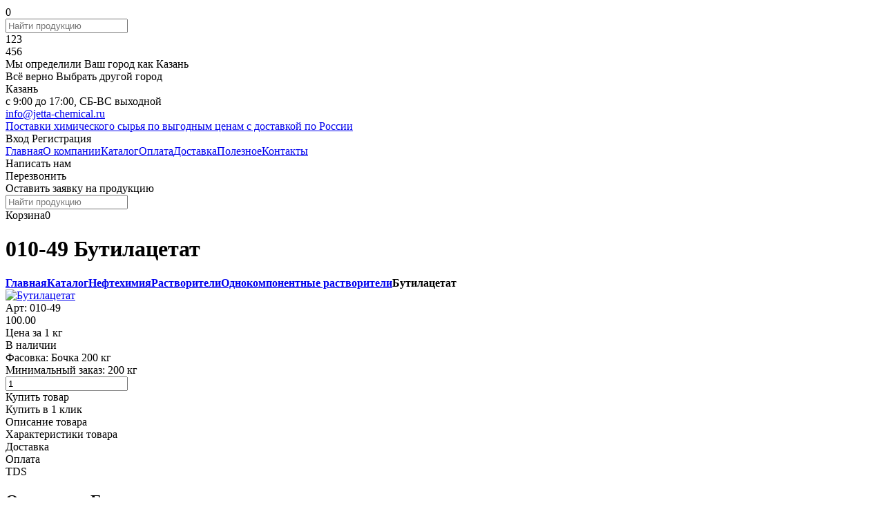

--- FILE ---
content_type: text/html; charset=utf-8
request_url: https://jetta-chemical.ru/butilacetat
body_size: 16734
content:
<!DOCTYPE html PUBLIC "-//W3C//DTD XHTML 1.0 Transitional//EN" "http://www.w3.org/TR/xhtml1/DTD/xhtml1-transitional.dtd">
<html>
<head>
<title> Бутилацетат артикул 010-49  купить по цене 100.00 ₽ </title>
<meta name="description" content="Ищите Бутилацетат  по низкой ценам? У нас широкий ассортимент, непревзойденное качество, быстрая комплектация заказа и приятные цены." />
<meta name="keywords" content="" />

<link rel="icon" type="image/svg+xml" href="/favicon.svg" />
<link rel="apple-touch-icon-precomposed" href="/favicon.svg" />

<meta name="format-detection" content="telephone=no" />
<meta name="viewport" content="width=device-width, initial-scale=1.0, maximum-scale=1.0, user-scalable=no" />
<link rel="stylesheet" href="https://maxcdn.bootstrapcdn.com/font-awesome/4.5.0/css/font-awesome.min.css" />


<link rel="preconnect" href="https://fonts.googleapis.com" />
<link rel="preconnect" href="https://fonts.gstatic.com" crossorigin />
<link href="https://fonts.googleapis.com/css2?family=Manrope:wght@200;400;500;600;700;800&display=swap" rel="stylesheet" />

<!-- Google Tag Manager -->
<script>(function(w,d,s,l,i){w[l]=w[l]||[];w[l].push({'gtm.start':
new Date().getTime(),event:'gtm.js'});var f=d.getElementsByTagName(s)[0],
j=d.createElement(s),dl=l!='dataLayer'?'&l='+l:'';j.async=true;j.src=
'https://www.googletagmanager.com/gtm.js?id='+i+dl;f.parentNode.insertBefore(j,f);
})(window,document,'script','dataLayer','GTM-KVZ554D');</script>
<!-- End Google Tag Manager -->
<meta name="google-site-verification" content="pZHwmipQNn28r7aOs1Yw1y0HMIXUIeHVDyGVZE4YHJY" />

<meta name="yandex-verification" content="e82c9bc2d525b987" />

<link rel="stylesheet" type="text/css" href="/style.css?v=0.15" />

<script type="text/javascript" src="/js/jquery-1.11.0.min.js"></script>
<script type="text/javascript" src="/js/jquery-fix.js"></script>
<script type="text/javascript" src="/js/jquery.cookie.js"></script>

<link rel="stylesheet" href="/js/rangeslider/ion.rangeSlider.css"/>
<script src="/js/rangeslider/ion.rangeSlider.js"></script>

<link rel="stylesheet" href="/js/selectic/selectric.css"/>
<script src="/js/selectic/jquery.selectric.min.js"></script>

<script type="text/javascript" src="/js/nicescroll/jquery.nicescroll.min.js"></script>

<script src="/js/slider/jquery.bxslider.min.js"></script>
<link href="/js/slider/jquery.bxslider.css" rel="stylesheet" />

<link rel="stylesheet" type="text/css" href="/js/pirobox/css_pirobox/style_2/style.css"/>
<script type="text/javascript" src="/js/pirobox/jquery-ui-1.8.2.custom.min.js"></script>
<script type="text/javascript" src="/js/pirobox/pirobox_extended.js"></script>

<script type="text/javascript" src="/js/site.js?v=0.15"></script>

</head>

<body>

<!-- Popup начало -->

<img src="/spacer.png?x=d1b59b65b23c2f5bf8883c5e8bb8f9b5" width="1" height="1" /><div class="popup_cd1" style="display: none;" id="popup" onclick="javascript:openpopup();">
<div class="popup_cd2">
	<div class="popup_cd2td">
	<div class="popup_innerblock" onclick="event.cancelBubble=true;">

		<div class="popup_ib_close" onclick="javascript:openpopup();"></div>

		<div class="popup_ib_cont">
		<div class="wrap">
			<div class="popup_content_block">
				<div class="popup_innerimportcontent" id="uform_content"></div>
			</div>
		</div>
		</div>

	</div>
	</div>
</div>
</div>

<!-- Popup конец-->









<!-- Шапка Мобильная начало -->

<div class="header_moball_cd1"></div>

<div class="header_moball_cd2">

<div class="header_mob_block1">
<div class="header_mob_tab">
	<div class="header_mob_d0">
		<div class="header_mob_d0_bott_off" onclick="javascript:popupmobmenu();" id="mobmenulink"><span></span><span></span><span></span></div>

<script language="javascript" type="text/javascript">

function popupmobmenu(){
menulink=document.getElementById('mobmenulink');
menublock=document.getElementById('mobmenublock');
if (menublock.style.display=='none'){
$(menublock).slideToggle(200);
$(menulink).attr('class', 'header_mob_d0_bott_off');
$(menulink).attr('class', 'header_mob_d0_bott_on');
}
else {
$(menublock).slideToggle(200);
$(menulink).attr('class', 'header_mob_d0_bott_on');
$(menulink).attr('class', 'header_mob_d0_bott_off');
}
setTimeout(function(){
$(".popuptext_nicescroll_104").getNiceScroll().resize();
}, 300);
};

</script>

	</div>
	<div class="header_mob_d1"><a href="/"><div></div></a></div>
	<div class="header_mob_d2"><div onclick="open_form('/users/cities');"><!--<span class="header_mob_check_on"></span>--></div></div>
	<div class="header_mob_d3"><div onclick="open_form('/users/login');"></div></div>
	<div class="header_mob_d4"><div onclick="openmobsearch();"></div></div>
	<div class="header_mob_d5"><div onclick="location.href='/shop/cart';"><span id="cart_count_mob">0</span></div></div>

</div>
</div>

</div>



<!-- мобильный поиск начало -->
<div class="header_mob_search_cd1">
<div class="header_mob_search_cd2">

	<div class="header_mob_searchd1">

<form action="/katalog/search" method="post" id="search_form_mob">
<input type="text" name="search" placeholder="Найти продукцию" id="searchblockinput_mob" autocomplete="off" />
</form>

		<!-- подсказки мобильного поиска начало -->
		<div class="header_mob_search_fast_cd1">
			<div>123</div>
			<div>456</div>
		</div>
		<!-- подсказки мобильного поиска конец -->

	</div>

	<div class="header_mob_searchd2"><span onclick="$('#search_form_mob').submit();"></span></div>
	<div class="header_mob_searchd3"><span onclick="javascript:openmobsearch();"></span></div>

</div>
</div>
<!-- мобильный поиск конец -->

<!-- мобильное всплывающее главное меню начало -->
<div class="header_mob_d0_bott_menu_cd">
<div class="header_mob_d0_bott_menu" style="display: none;" id="mobmenublock">
<a href="/" class="header_mob_d0_bott_menu_link">Главная</a>
<a href="/about" class="header_mob_d0_bott_menu_link">О компании</a>
<a href="/katalog" class="header_mob_d0_bott_menu_link">Каталог</a>
<a href="/terms" class="header_mob_d0_bott_menu_link">Оплата</a>
<a href="/delivery" class="header_mob_d0_bott_menu_link">Доставка</a>
<a href="/news" class="header_mob_d0_bott_menu_link">Полезное</a>
<a href="/contacts" class="header_mob_d0_bott_menu_link">Контакты</a>

<span class="header_mob_time">c 9:00 до 17:00, СБ-ВС выходной</span>
<span class="header_mob_mail"><a href="mailto:info@jetta-chemical.ru">info@jetta-chemical.ru</a></span>
<span class="header_mob_tel"><a href="tel:Поставки химического сырья по выгодным ценам с доставкой по России" id="phone-call">Поставки химического сырья по выгодным ценам с доставкой по России</a></span>
</div>
</div>
<!-- мобильное всплывающее главное меню конец -->


<!-- Шапка Мобильная конец -->









<!-- Шапка ПК начало -->

<div class="header_pkall_cd1"></div>

<div class="header_pkall_cd2">


<!-- Уведомление автоопределение города начало -->
<div class="header_city_alert_cd1">
<div class="header_city_alert_cd2">
<div class="header_city_alert_t">
<div class="header_city_alert_d1">Мы определили Ваш город как <span>Казань</span></div>
<div class="header_city_alert_d2">
	<span class="header_city_alert_d2_b1" id="header_city_alert_bott1" onclick="location.href='?city=45';">Всё верно</span>
	<span class="header_city_alert_d2_b2" id="header_city_alert_bott2" onclick="hide_city_alert(); open_form('/users/cities');">Выбрать другой город</span>
</div>
</div>
</div>
</div>

<script>
function hide_city_alert() {
	$('.header_city_alert_cd1').animate({top: -80}, 500);
}
</script>
<!-- Уведомление автоопределение города конец -->
	

	<div class="header_block1_cd1">
	<div class="header_block1_cd2">
		<div class="header_block1_cd2_line1_tab">

		<div class="header_block1_cd2_line1_td1">
			<div class="header_city_cd1">
				<div class="header_city_cd2_off" id="header_city_block">Казань<span class="header_city_cd2_s_off"></span>
					<div class="header_city_cd2_hide" style="display: none;" id="header_city_hide" onclick="event.cancelBubble=true;">
					<div class="wrap">
	<div><a href="?city=2029">Ярославль</a></div><div><a href="?city=23">Абакан</a></div><div><a href="?city=2057">Адлер</a></div><div><a href="?city=2105">Альметьевск</a></div><div><a href="?city=24">Анадырь</a></div><div><a href="?city=2078">Ангарск</a></div><div><a href="?city=2079">Апатиты</a></div><div><a href="?city=2108">Арзамас</a></div><div><a href="?city=2104">Армавир</a></div><div><a href="?city=2165">Артем</a></div><div><a href="?city=25">Архангельск</a></div><div><a href="?city=2144">Асбест</a></div><div><a href="?city=26">Астрахань</a></div><div><a href="?city=2090">Ачинск</a></div><div><a href="?city=2066">Балаково</a></div><div><a href="?city=2100">Балашиха</a></div><div><a href="?city=27">Барнаул</a></div><div><a href="?city=28">Белгород</a></div><div><a href="?city=2136">Белорецк</a></div><div><a href="?city=2137">Бердск</a></div><div><a href="?city=2111">Березники</a></div><div><a href="?city=2075">Бийск</a></div><div><a href="?city=29">Биробиджан</a></div><div><a href="?city=30">Благовещенск</a></div><div><a href="?city=2138">Борисоглебск</a></div><div><a href="?city=2101">Боровичи</a></div><div><a href="?city=2051">Братск</a></div><div><a href="?city=31">Брянск</a></div><div><a href="?city=32">Бузулук</a></div><div><a href="?city=2065">Великие Луки</a></div><div><a href="?city=33">Великий Новгород</a></div><div><a href="?city=34">Владивосток</a></div><div><a href="?city=2098">Владикавказ</a></div><div><a href="?city=35">Владимир</a></div><div><a href="?city=36">Волгоград</a></div><div><a href="?city=2050">Волгодонск</a></div><div><a href="?city=2049">Волжский</a></div><div><a href="?city=37">Вологда</a></div><div><a href="?city=2139">Воркута</a></div><div><a href="?city=38">Воронеж</a></div><div><a href="?city=2109">Воскресенск</a></div><div><a href="?city=2099">Всеволожск</a></div><div><a href="?city=2110">Выборг</a></div><div><a href="?city=2103">Гатчина</a></div><div><a href="?city=2117">Глазов</a></div><div><a href="?city=39">Горно-Алтайск</a></div><div><a href="?city=2140">Грозный</a></div><div><a href="?city=2063">Дзержинск</a></div><div><a href="?city=2068">Димитровград</a></div><div><a href="?city=2095">Дмитров</a></div><div><a href="?city=2112">Домодедово</a></div><div><a href="?city=2154">Евпатория</a></div><div><a href="?city=2141">Ейск</a></div><div><a href="?city=40">Екатеринбург</a></div><div><a href="?city=2156">Елец</a></div><div><a href="?city=2077">Железнодорожный</a></div><div><a href="?city=2061">Забайкальск</a></div><div><a href="?city=2083">Зеленоград</a></div><div><a href="?city=2121">Златоуст</a></div><div><a href="?city=41">Иваново</a></div><div><a href="?city=42">Ижевск</a></div><div><a href="?city=43">Иркутск</a></div><div><a href="?city=44">Йошкар-Ола</a></div><div><a href="?city=46">Калининград</a></div><div><a href="?city=47">Калуга</a></div><div><a href="?city=2080">Каменск-Уральский</a></div><div><a href="?city=2125">Каменск-Шахтинский</a></div><div><a href="?city=2067">Камышин</a></div><div><a href="?city=2123">Качканар</a></div><div><a href="?city=48">Кемерово</a></div><div><a href="?city=2135">Керчь</a></div><div><a href="?city=49">Киров</a></div><div><a href="?city=2124">Кирово-Чепецк</a></div><div><a href="?city=2081">Клин</a></div><div><a href="?city=2122">Клинцы</a></div><div><a href="?city=2142">Ковров</a></div><div><a href="?city=2071">Коломна</a></div><div><a href="?city=2106">Колпино</a></div><div><a href="?city=2086">Комсомольск-на-Амуре</a></div><div><a href="?city=50">Кострома</a></div><div><a href="?city=2070">Котлас</a></div><div><a href="?city=2094">Красногорск</a></div><div><a href="?city=51">Краснодар</a></div><div><a href="?city=2132">Краснокамск</a></div><div><a href="?city=52">Красноярск</a></div><div><a href="?city=2164">Кропоткин</a></div><div><a href="?city=2131">Кузнецк</a></div><div><a href="?city=53">Курган</a></div><div><a href="?city=54">Курск</a></div><div><a href="?city=2143">Ленинск-Кузнецкий</a></div><div><a href="?city=2107">Ливны</a></div><div><a href="?city=55">Липецк</a></div><div><a href="?city=56">Магадан</a></div><div><a href="?city=2047">Магнитогорск</a></div><div><a href="?city=2134">Майкоп</a></div><div><a href="?city=2113">Махачкала</a></div><div><a href="?city=2048">Миасс</a></div><div><a href="?city=2158">Мичуринск</a></div><div><a href="?city=3">Москва</a></div><div><a href="?city=57">Мурманск</a></div><div><a href="?city=2092">Муром</a></div><div><a href="?city=2082">Мытищи</a></div><div><a href="?city=2041">Набережные Челны</a></div><div><a href="?city=2150">Нальчик</a></div><div><a href="?city=58">Нарьян-Мар</a></div><div><a href="?city=2148">Находка</a></div><div><a href="?city=2153">Невинномысск</a></div><div><a href="?city=2118">Нефтекамск</a></div><div><a href="?city=59">Нижневартовск</a></div><div><a href="?city=2084">Нижнекамск</a></div><div><a href="?city=60">Нижний Новгород</a></div><div><a href="?city=2042">Нижний Тагил</a></div><div><a href="?city=2044">Новокузнецк</a></div><div><a href="?city=2055">Новомосковск</a></div><div><a href="?city=2045">Новороссийск</a></div><div><a href="?city=61">Новосибирск</a></div><div><a href="?city=2152">Новоуральск</a></div><div><a href="?city=2146">Новочебоксарск</a></div><div><a href="?city=2096">Новочеркасск</a></div><div><a href="?city=62">Новый Уренгой</a></div><div><a href="?city=2062">Ногинск</a></div><div><a href="?city=2157">Норильск</a></div><div><a href="?city=63">Ноябрьск</a></div><div><a href="?city=2076">Обнинск</a></div><div><a href="?city=2102">Одинцово</a></div><div><a href="?city=2151">Озерск</a></div><div><a href="?city=2145">Октябрьский</a></div><div><a href="?city=64">Омск</a></div><div><a href="?city=65">Орёл</a></div><div><a href="?city=2046">Орел</a></div><div><a href="?city=66">Оренбург</a></div><div><a href="?city=2116">Орехово-Зуево</a></div><div><a href="?city=2052">Орск</a></div><div><a href="?city=67">Пенза</a></div><div><a href="?city=2091">Первоуральск</a></div><div><a href="?city=68">Пермь</a></div><div><a href="?city=69">Петрозаводск</a></div><div><a href="?city=70">Петропавловск-Камчатский</a></div><div><a href="?city=2058">Подольск</a></div><div><a href="?city=2161">Прокопьевск</a></div><div><a href="?city=71">Псков</a></div><div><a href="?city=2129">Пушкин</a></div><div><a href="?city=2073">Пушкино</a></div><div><a href="?city=2087">Пятигорск</a></div><div><a href="?city=2163">Ржев</a></div><div><a href="?city=2127">Рославль</a></div><div><a href="?city=2133">Россошь</a></div><div><a href="?city=72">Ростов-на-Дону</a></div><div><a href="?city=2159">Рубцовск</a></div><div><a href="?city=2074">Рыбинск</a></div><div><a href="?city=73">Рязань</a></div><div><a href="?city=2126">Салават</a></div><div><a href="?city=74">Салехард</a></div><div><a href="?city=75">Самара</a></div><div><a href="?city=76">Санкт-Петербург</a></div><div><a href="?city=77">Саранск</a></div><div><a href="?city=78">Саратов</a></div><div><a href="?city=2089">Севастополь</a></div><div><a href="?city=2069">Северодвинск</a></div><div><a href="?city=2120">Сергиев Посад</a></div><div><a href="?city=2088">Серов</a></div><div><a href="?city=2072">Серпухов</a></div><div><a href="?city=79">Симферополь</a></div><div><a href="?city=80">Смоленск</a></div><div><a href="?city=2060">Солнечногорск</a></div><div><a href="?city=2114">Сосновый Бор</a></div><div><a href="?city=2043">Сочи</a></div><div><a href="?city=81">Ставрополь</a></div><div><a href="?city=2">Старый Оскол</a></div><div><a href="?city=2053">Стерлитамак</a></div><div><a href="?city=2093">Ступино</a></div><div><a href="?city=82">Сургут</a></div><div><a href="?city=2059">Сызрань</a></div><div><a href="?city=83">Сыктывкар</a></div><div><a href="?city=2085">Таганрог</a></div><div><a href="?city=84">Тамбов</a></div><div><a href="?city=85">Тверь</a></div><div><a href="?city=2115">Тобольск</a></div><div><a href="?city=2040">Тольятти</a></div><div><a href="?city=2064">Томилино</a></div><div><a href="?city=86">Томск</a></div><div><a href="?city=2160">Туапсе</a></div><div><a href="?city=87">Тула</a></div><div><a href="?city=88">Тюмень</a></div><div><a href="?city=89">Улан-Удэ</a></div><div><a href="?city=90">Ульяновск</a></div><div><a href="?city=2130">Усинск</a></div><div><a href="?city=2128">Уссурийск</a></div><div><a href="?city=2147">Усть-Кут</a></div><div><a href="?city=91">Уфа</a></div><div><a href="?city=2054">Ухта</a></div><div><a href="?city=2155">Феодосия</a></div><div><a href="?city=92">Хабаровск</a></div><div><a href="?city=93">Ханты-Мансийск</a></div><div><a href="?city=94">Чебоксары</a></div><div><a href="?city=95">Челябинск</a></div><div><a href="?city=2039">Череповец</a></div><div><a href="?city=2119">Чехов</a></div><div><a href="?city=96">Чита</a></div><div><a href="?city=2162">Шадринск</a></div><div><a href="?city=2097">Шахты</a></div><div><a href="?city=2056">Энгельс</a></div><div><a href="?city=98">Южно-Сахалинск</a></div><div><a href="?city=99">Якутск</a></div><div><a href="?city=2149">Ялта</a></div>
					</div>
					</div>
				</div>
				</div>
	
	
	
	<script>
	$('#header_city_block').click(function(){
	cityblock=document.getElementById('header_city_hide');
	cityblockmenu=document.getElementById('header_city_block');
	if (cityblock.style.display=='none'){
	$(cityblock).slideToggle(300);
	$(cityblockmenu).attr('class', 'header_city_cd2_off');
	$(cityblockmenu).attr('class', 'header_city_cd2_on');
	$(cityblockmenu).find('span').attr('class', 'header_city_cd2_s_off');
	$(cityblockmenu).find('span').attr('class', 'header_city_cd2_s_on');
	setTimeout(function(){
	$('.header_city_cd2_hide').getNiceScroll().resize();
	}, 400);
	}
	else {
	$(cityblock).slideToggle(300);
	$(cityblockmenu).attr('class', 'header_city_cd2_on');
	$(cityblockmenu).attr('class', 'header_city_cd2_off');
	$(cityblockmenu).find('span').attr('class', 'header_city_cd2_s_on');
	$(cityblockmenu).find('span').attr('class', 'header_city_cd2_s_off');
	}
	});
	</script>
		</div>
		<div class="header_block1_cd2_line1_td2">
			<div class="header_time">c 9:00 до 17:00, СБ-ВС выходной</div>
			<div class="header_mail"><a href="mailto:info@jetta-chemical.ru">info@jetta-chemical.ru</a></div>
			<div class="header_tel"><a href="tel:Поставки химического сырья по выгодным ценам с доставкой по России">Поставки химического сырья по выгодным ценам с доставкой по России</a></div>
		</div>
		<div class="header_block1_cd2_line1_td3">
			
			<!-- ЛК неавторизованный начало -->
			<div class="header_cab_off">
				<span class="header_cab_off_d1"><span onclick="open_form('/users/login');">Вход</span></span>
				<span class="header_cab_off_d2"></span>
				<span class="header_cab_off_d3" onclick="location.href='/users/registration'"><span>Регистрация</span></span>
			</div>
			<!-- ЛК неавторизованный конец -->
	
		</div>
		</div>
		<div class="header_block1_cd2_line2_tab">
			<div class="header_logo_d"><a href="/"><div style="background-image: url(/img/logo-black.svg);"></div></a></div>
			<div class="header_menu"><a href="/">Главная</a><a href="/about">О компании</a><a href="/katalog" class="header_menu_active">Каталог</a><a href="/terms">Оплата</a><a href="/delivery">Доставка</a><a href="/news">Полезное</a><a href="/contacts">Контакты</a></div>
			<div class="header_write"><div onclick="open_form('/feedback/1');" class="header_write_bott">Написать нам</div></div>
			<div class="header_call"><div onclick="open_form('/feedback/2');" class="header_call_bott">Перезвонить</div></div>
		</div>
	</div>
	</div>



	<div class="header_block1_cd3">
	<div class="header_block1_cd4">
		<div class="header_block1_cd4_line_tab">
		<div class="header_short_hidelogo" id="header_short_hidelogo"><a href="/"><span style="background-image: url(/img/logo-black.svg);"></span></a></div><div class="header_order" id="header_order_bott"><div onclick="open_form('/feedback/3');" class="header_order_bott">Оставить заявку на продукцию</div></div>

		<div class="header_search">

			<div class="header_search_cd">
			<div class="header_search_block">

<form action="/katalog/search" method="post" id="search_form">
<input type="text" name="search" placeholder="Найти продукцию" id="searchblockinput" autocomplete="off" class="header_search_line" /><span onclick="$('#search_form').submit();" class="header_search_bott"></span>
</form>

				<!-- Подсказки поиск начало -->
				<div class="header_search_fast_loader" id="search_loader" style="display: none;"></div>
				<div style="display: none;" id="search_autocomplite"></div>
				<!-- Подсказки поиск конец -->

			</div>
			</div>

		</div>
		<div class="header_cart">
			<div class="header_cart_bott_cd">
			<div class="header_cart_bott_off" id="header_cart_bott">Корзина<span class="header_cart_bott_count" id="cart_count">0</span>
				<div class="header_cart_bott_hide" onclick="event.cancelBubble=true;">
				<div class="header_cart_bott_hide_cd" id="small_cart_content">
					<!-- small cart -->
				</div>
				</div>
			</div>
			</div>


		</div>
		</div>
	</div>
	</div>


</div>

<!-- Шапка ПК конец -->

<!-- Контент обёртка начало -->
<div class="content_cd1">
<div class="content_cd2" itemscope itemtype="https://schema.org/Product">

	<!-- Хлебные крошки начало -->
	<div class="content_navi_cd1">
		<div class="content_navi_title" itemprop="name" content="010-49 Бутилацетат"><h1>010-49 Бутилацетат</h1></div>
		<div class="content_navi_line1" itemscope="" itemtype="http://schema.org/BreadcrumbList"><b itemscope="" itemprop="itemListElement" itemtype="http://schema.org/ListItem"><a itemprop="item" title="Главная" href="/"><b itemprop="name">Главная</b><meta itemprop="position" content="1"></a></b><b itemscope="" itemprop="itemListElement" itemtype="http://schema.org/ListItem"><a itemprop="item" title="Каталог" href="/katalog"><b itemprop="name">Каталог</b><meta itemprop="position" content="2"></a></b><b itemscope="" itemprop="itemListElement" itemtype="http://schema.org/ListItem"><a itemprop="item" title="Нефтехимия" href="/neftehimiya"><b itemprop="name">Нефтехимия</b><meta itemprop="position" content="3"></a></b><b itemscope="" itemprop="itemListElement" itemtype="http://schema.org/ListItem"><a itemprop="item" title="Растворители" href="/neftehimiya/rastvoriteli"><b itemprop="name">Растворители</b><meta itemprop="position" content="4"></a></b><b itemscope="" itemprop="itemListElement" itemtype="http://schema.org/ListItem"><a itemprop="item" title="Однокомпонентные растворители" href="/neftehimiya/rastvoriteli/odnokomponentnye-rastvoriteli"><b itemprop="name">Однокомпонентные растворители</b><meta itemprop="position" content="5"></a></b><b itemscope="" itemprop="itemListElement" itemtype="http://schema.org/ListItem"><span itemprop="item" content="/butilacetat">Бутилацетат</span><meta itemprop="name" content="Бутилацетат"><meta itemprop="position" content="6"></b></div>
	</div>
	<!-- Хлебные крошки конец -->
	<!--div class="content_page_cd1"-->


<!-- Карточка товара начало -->
			<!-- Фото товара начало -->
			<div class="item_page_cd1_d1">

				<div class="item_page_cd1_d1_t">
				

				<div class="item_page_cd1_d1_t_d2">
					<!-- акционные лейблы начало -->
					<!--div class="item_page_cd1_d1_t_d2_d1 item_page_action_s1"><b>Акция</b><span>-30%</span></div>
					<div class="item_page_cd1_d1_t_d2_d1 item_page_action_s2">Новинка</div>
					<div class="item_page_cd1_d1_t_d2_d1 item_page_action_s3">Распродажа</div>
					<div class="item_page_cd1_d1_t_d2_d1 item_page_action_s4">Популярный</div-->
					<!-- акционные лейблы конец -->
					<a itemprop="image" id="bigimage" href="/imager/is/20/538159432502A7787296CEA5BAF9C7CA/58766C915DD6CD5610B8D66E28FFFA99.jpg" rel="single" class="pirobox_gall_item"><img src="/imager/is/20/538159432502A7787296CEA5BAF9C7CA/58766C915DD6CD5610B8D66E28FFFA99.jpg?1_1000_1000" alt="Бутилацетат" title="Бутилацетат" /></a>
				</div>
				</div>

			</div>
			<!-- Фото товара конец -->

			<!-- Цена,доставка,наличие товара начало-->
			<div class="item_page_cd1_d2">

				<div class="item_page_cd1_d2_block">

					<div class="item_page_cd1_d2_l1">
					<div class="item_page_cd1_d2_l1_d1">Арт: <span itemprop="sku">010-49</span></div>
					<!--div class="item_page_cd1_d2_l1_d2"><span></span></div>
					<div class="item_page_cd1_d2_l1_d3"><span></span></div-->
					<div class="item_page_cd1_d2_l1_d4" onclick="open_form_values('/feedback/6',{'Интересующий товар':'Бутилацетат', 'Ссылка на товар':'http://https://jetta-chemical.ru/butilacetat'});"><span></span></div>
					</div>

				</div>

				<div class="item_page_cd1_d2_info_cd">

				<div class="item_page_cd1_d2_info1">
					<div class="item_page_cd1_d2_i1_d1">

						<div class="catalog_item_v_block_d1stars"><span class="item_page_cd1_d2_i1_d1stars_off"></span><span class="item_page_cd1_d2_i1_d1stars_off"></span><span class="item_page_cd1_d2_i1_d1stars_off"></span><span class="item_page_cd1_d2_i1_d1stars_off"></span><span class="item_page_cd1_d2_i1_d1stars_off"></span></div>					
						<!--div class="licenzii"><a href="https://stoma-land.ru/sertifikaty-i-licenzii">Состав и Сертификаты</a></div>
						<div class="find-cheaper" onclick="open_form('/feedback/9');">Нашли дешевле?</div-->
						<div class="item_page_cd1_d2_i1_d1price" itemprop="offers" itemscope itemtype="https://schema.org/Offer">
							
							<div class="item_page_cd1_d2_i1_d1price_d2" itemprop="price"><span itemprop="priceCurrency" content="RUB"></span>100.00</div><div class="item_page_cd1_d2_i1_d1priceqv">Цена за 1 кг</div>
<link itemprop="availability" href="https://schema.org/InStock" />
						</div>

						<div class="item_page_cd1_d2_i1_d1value_on">В наличии</div>

					</div>
				</div>

				
				<div class="item_page_cd1_d2_info2 item-page_smalldescription">
					<div><span>Фасовка:</span> Бочка 200 кг</div><div><span>Минимальный заказ:</span> 200 кг</div>
				</div>

				<div class="item_page_cd1_d2_info2">

					<div class="item_page_cd1_d2_i2_t">
						<div class="item_page_cd1_d2_i2_td1">

						<div class="item_page_cd1_d2_i2_td1_q">
							<div class="item_page_cd1_d2_i2_td1_q_d1"><input value="1" id="count_4549" /></div>
							<div class="item_page_cd1_d2_i2_td1_q_d2">
								<div class="item_page_cd1_d2_i2_td1_q_d2_b1"></div>
								<div class="item_page_cd1_d2_i2_td1_q_d2_b2"></div>
							</div>
						</div>

						</div>
						<div class="item_page_cd1_d2_i2_td2">

						<div class="item_page_cd1_d2_i2_td2_bott" onclick="add_cart('4549',-1,2); ym(69331327,'reachGoal','kupit_tovar_karta');">Купить товар</div>

						</div>
					</div>
					
					<div class="item_page_cd1_d2_i2_t2">
  						<div class="item_page_cd1_d2_i2_t2_bott" onclick="add_cart(4549,'oneclick',2); ym(69331327,'reachGoal','kupit_1_klik_karta');">Купить в 1 клик</div>
					</div>

			

				</div>


				</div>


			</div>
			<!-- Цена,доставка,наличие товара конец-->

		<!-- Карточка товара конец -->
<!-- закладки товара начало --><div class="item_page_tabs_cd1"><div class="item_page_tabs_tab_on" onclick="tabitemshow('description');" id="tabitembott_description">Описание товара</div><div class="item_page_tabs_tab" onclick="tabitemshow('properties');"id="tabitembott_properties">Характеристики товара</div><div class="item_page_tabs_tab" onclick="tabitemshow('delivery');"id="tabitembott_delivery">Доставка</div><div class="item_page_tabs_tab" onclick="tabitemshow('payment');"id="tabitembott_payment">Оплата</div><div class="item_page_tabs_tab" onclick="tabitemshow('docs');"id="tabitembott_docs">TDS</div></div><!-- закладки товара конец --><div class="item_page_tabs_blocks_cd1">

				<!-- закладка начало description -->
				<div class="item_page_tabs_blocks_bl" id="tabitemblock_description">
				<h2>Описание: Бутилацетат</h2><div itemprop="description"><p>Бутилацетат</p><p>Артикул: 010-49</p><p>Производитель: Джетта Кемикал</p><p>&nbsp;</p></div></div><!-- закладка конец -->
				<!-- закладка начало properties -->
				<div class="item_page_tabs_blocks_bl" id="tabitemblock_properties" style="display: none;">
				<h2>Характеристики: Бутилацетат</h2><div><p>Бутилацетат</p><p>Артикул: 010-49</p><p>Производитель: Джетта Кемикал</p><p>&nbsp;</p></div></div><!-- закладка конец -->
				<!-- закладка начало delivery -->
				<div class="item_page_tabs_blocks_bl" id="tabitemblock_delivery" style="display: none;">
				<h2>Доставка: Бутилацетат</h2><noindex><p><img src="/img/delivery_promo.jpg" class="textpage_img_r" />При оформлении заказа Вы можете выбрать удобный для Вас способ доставки и транспортную компанию. Отгрузка товара производится только после 100% оплаты товара.</p>
<p><strong>Доставка транспортной компанией</strong></p>
<p>Заказы формируются на нашем складе, упаковываются надлежащим образом, в груз вкладываются документы на отгрузку (УПД, Накладная ТОРГ-12, Счет-фактура, Счет, паспорта, сертификаты и т. д.).</p>
<p>Хрупкий товар будет обязательно упакован в ящик или заказана дополнительная жесткая упаковка (паллетный борт) в транспортной компании. Стоимость упаковки (ящика) будет включена в цену товара при отгрузке.</p>
<p>Груз доставляется на терминал транспортной компании и отправляется по указанному адресу до терминала транспортной компании в Вашем городе или до адреса получателя на Ваш выбор.</p>
<p>Стоимость и срок доставки вы можете уточнить самостоятельно на сайте выбранной транспортной компании воспользовавшись онлайн-калькулятором.</p>
<p>Доставка до вашего города, дополнительная упаковка, страховка груза производится за счет ПОКУПАТЕЛЯ по тарифам, и правилам перевозки выбранной вами компании и под вашу ответственность. По согласованию стоимость доставки может быть включена в стоимость товара, в этом случае услуги транспортной компании оплачиваем мы.</p>
<p>Доставка груза до терминала ТК - партнеров в Твери производится бесплатно: Деловые линии (предпочтительно), ПЭК, Желдорэкспедиция, БайкалСервис, СДЭК, Почта России.</p>
<p><strong>Самовывоз со склада Джетта Кемикал</strong></p>
<p>Это самый надежный и быстрый, но не всегда удобный вариант. На нашем складе Вы лично проверите комплектность и качество получаемого товара.&nbsp;</p>
<p><strong>Срок доставки</strong></p>
<p>В зависимости от вашего региона проживания, доставка занимает разное время. Как правило мы доставляем товар в течении 1-3 рабочих дней. В случае если товар поставляется под заказ наши менеджеры уточнят срок поставки. О доставке в регионы России уточняйте менеджеров магазина или выбранной вами транспортной компании.</p></noindex></div><!-- закладка конец -->
				<!-- закладка начало payment -->
				<div class="item_page_tabs_blocks_bl" id="tabitemblock_payment" style="display: none;">
				<h2>Оплата: Бутилацетат</h2><noindex><p><img src="/img/pay_promo.jpg" class="textpage_img_r" />Компания Джетта Кемикал работает с юридическими лицами с выставлением счетов на оплату стоимости продукции и сопутствующих услуг по безналичному расчету.</p>
<p>В зависимости от содержания сделки, при необходимости, клиенту предоставляется форма счета-договора. Это позволяет избежать долгой процедуры согласования и оформления договора купли-продажи.</p>
<p>В случае наличия перспективы сотрудничества на постоянной основе и организации регулярных поставок материалов Джетта Кемикал, мы предоставляем типовую форму договора купли-продажи. Также работаем с договорами по форме контрагента. Срок согласования, как правило, составляет не более 1-2 рабочих дней.</p>
<p>Для поставки продукции на экспорт заключается разовый или рамочный экспортный контракт по установленной форме, предусматривающей работу на принципах взаимовыгодного сотрудничества и учитывающий интересы как Продавца, так и Покупателя.</p>
<p><strong>ПРАВИЛА ОПЛАТЫ МАТЕРИАЛОВ</strong></p>
<p>Оплата масел и смазочных материалов проходит в три этапа:</p>
<ol>
<li><strong>Оставить заявку на сайте&nbsp;</strong><br />Для того чтобы заказать интересующую продукцию, Вам необходимо отправить запрос на эл. почту info@simex-chem.ru или воспользоваться формой обратной связи. Укажите, пожалуйста, точные наименования и количество продукции. Приложите, реквизиты Вашей организации.</li>
<li><strong>Договор на поставку смазочных материалов</strong><span style="white-space: pre;"> <br /></span>Наш менеджер свяжется с Вами для уточнения деталей заказа, предоставления информации о наличии продукции или определения возможных сроков изготовления, о возможных способах доставки продукции.</li>
<li><strong>Счет на поставку смазочных материалов</strong><span style="white-space: pre;"> <br /></span>После уточнения деталей заказа, необходимые документы (счёт, счёт-договор, договор купли-продажи и др) будут отправлены на Вашу эл. почту. Оригиналы документов отправляются с приобретенной продукцией или курьерскими службами доставки корреспонденции.</li>
</ol></noindex></div><!-- закладка конец -->
				<!-- закладка начало docs -->
				<div class="item_page_tabs_blocks_bl" id="tabitemblock_docs" style="display: none;">
				<h2>TDS: Бутилацетат</h2></div><!-- закладка конец --></div>
<!-- Возможно Вас заинтересуют -->
			<div class="item_page_relate_title_cd">
			<div class="item_page_relate_title_d1"><h2>Возможно Вас заинтересуют</h2></div>
			<div class="item_page_relate_title_d2">
				<div class="content_relate_nav">
					<div class="content_actions_nav_d1" id="slider10_arrow_1"></div>
					<div class="content_actions_nav_d2" id="slider10_pager"></div>
					<div class="content_actions_nav_d3" id="slider10_arrow_2"></div>
				</div>
			</div>
			</div>


			<div class="content_actionitems_blocks catalog_item_v_block">
			<div id="slider10">
			<!-- сопутствующий товар начало -->
			<div>
			<div class="item_catalog_block item_catalog_relate">
				<div class="catalog_item_v_block_lt_cd">
				<div class="catalog_item_s_l_d1_cd_d2"><span class="catalog_item_s_l_d1_cd_d2_star_off"></span><span class="catalog_item_s_l_d1_cd_d2_star_off"></span><span class="catalog_item_s_l_d1_cd_d2_star_off"></span><span class="catalog_item_s_l_d1_cd_d2_star_off"></span><span class="catalog_item_s_l_d1_cd_d2_star_off"></span></div>
				</div>
				<div class="catalog_item_v_block_d2_on">В наличии</div>
				<div class="catalog_item_v_block_d3"><a href="/kerosin-ts-1"><span style="background-image: url(/imager/is/20/538159432502A7787296CEA5BAF9C7CA/58766C915DD6CD5610B8D66E28FFFA99.jpg?1_500_500);"></span></a></div>
				<div class="catalog_item_v_block_d4descr">Арт: 010-77</div>
				<div class="catalog_item_v_block_d4_cd">
					<div class="catalog_item_v_block_d4_cd_d1"><a href="/kerosin-ts-1">Керосин ТС-1</a></div>
					<div class="catalog_item_v_block_d4_cd_d2">
						<div><span>Заводской номер:</span>010-77</div>
						<div><span>Артикул:</span></div>
						<div><span>Производитель:</span><noindex><a href="/katalog/producers/Джетта Кемикал">Джетта Кемикал</a></noindex></div>
					</div>
				</div>
				<div class="catalog_item_v_block_d6_cd">
					<div class="catalog_item_v_block_d6_cd_d1">
						<div class="catalog_item_v_block_d6_cd_d1i">
						
						<div class="catalog_item_v_block_d6_cd_d1d2">100.00</div>
						</div>
					</div>
					<div class="catalog_item_v_block_d6_cd_d2">

						<div class="catalog_item_v_block_d6_cd_d2_t">
						<div class="catalog_item_v_block_d6_cd_d2_td1">

						<div class="catalog_item_v_block_d6_cd_d2_q">
							<div class="catalog_item_v_block_d6_cd_d2_q_d1"><input type="text" value="1" id="count_4576"></div>
							<div class="catalog_item_v_block_d6_cd_d2_q_d2">
								<div class="catalog_item_v_block_d6_cd_d2_q_d2_b1"></div>
								<div class="catalog_item_v_block_d6_cd_d2_q_d2_b2"></div>
							</div>
						</div>

						</div>
						<div class="catalog_item_v_block_d6_cd_d2_td2">
							<div class="catalog_item_v_block_d6_cd_d2_bott" onclick="add_cart('4576',-1,2); ym(69331327, 'reachGoal','kupit_katal');">Купить</div>
						</div>
						<div class="catalog_item_v_block_d6_cd_d2_td3">
							<div class="catalog_item_v_block_d6_cd_d2_fast" onclick="add_cart('4576','oneclick',2); ym(69331327, 'reachGoal', 'kupit_1_katal');">Купить<br/>в 1 клик</div>
   					</div>
						</div>

					</div>
				</div>
			</div>
			</div>
			<!-- сопутствующий товар конец -->
			<!-- сопутствующий товар начало -->
			<div>
			<div class="item_catalog_block item_catalog_relate">
				<div class="catalog_item_v_block_lt_cd">
				<div class="catalog_item_s_l_d1_cd_d2"><span class="catalog_item_s_l_d1_cd_d2_star_off"></span><span class="catalog_item_s_l_d1_cd_d2_star_off"></span><span class="catalog_item_s_l_d1_cd_d2_star_off"></span><span class="catalog_item_s_l_d1_cd_d2_star_off"></span><span class="catalog_item_s_l_d1_cd_d2_star_off"></span></div>
				</div>
				<div class="catalog_item_v_block_d2_on">В наличии</div>
				<div class="catalog_item_v_block_d3"><a href="/ksilol"><span style="background-image: url(/imager/is/20/538159432502A7787296CEA5BAF9C7CA/58766C915DD6CD5610B8D66E28FFFA99.jpg?1_500_500);"></span></a></div>
				<div class="catalog_item_v_block_d4descr">Арт: 010-51</div>
				<div class="catalog_item_v_block_d4_cd">
					<div class="catalog_item_v_block_d4_cd_d1"><a href="/ksilol">Ксилол</a></div>
					<div class="catalog_item_v_block_d4_cd_d2">
						<div><span>Заводской номер:</span>010-51</div>
						<div><span>Артикул:</span></div>
						<div><span>Производитель:</span><noindex><a href="/katalog/producers/Джетта Кемикал">Джетта Кемикал</a></noindex></div>
					</div>
				</div>
				<div class="catalog_item_v_block_d6_cd">
					<div class="catalog_item_v_block_d6_cd_d1">
						<div class="catalog_item_v_block_d6_cd_d1i">
						
						<div class="catalog_item_v_block_d6_cd_d1d2">100.00</div>
						</div>
					</div>
					<div class="catalog_item_v_block_d6_cd_d2">

						<div class="catalog_item_v_block_d6_cd_d2_t">
						<div class="catalog_item_v_block_d6_cd_d2_td1">

						<div class="catalog_item_v_block_d6_cd_d2_q">
							<div class="catalog_item_v_block_d6_cd_d2_q_d1"><input type="text" value="1" id="count_4551"></div>
							<div class="catalog_item_v_block_d6_cd_d2_q_d2">
								<div class="catalog_item_v_block_d6_cd_d2_q_d2_b1"></div>
								<div class="catalog_item_v_block_d6_cd_d2_q_d2_b2"></div>
							</div>
						</div>

						</div>
						<div class="catalog_item_v_block_d6_cd_d2_td2">
							<div class="catalog_item_v_block_d6_cd_d2_bott" onclick="add_cart('4551',-1,2); ym(69331327, 'reachGoal','kupit_katal');">Купить</div>
						</div>
						<div class="catalog_item_v_block_d6_cd_d2_td3">
							<div class="catalog_item_v_block_d6_cd_d2_fast" onclick="add_cart('4551','oneclick',2); ym(69331327, 'reachGoal', 'kupit_1_katal');">Купить<br/>в 1 клик</div>
   					</div>
						</div>

					</div>
				</div>
			</div>
			</div>
			<!-- сопутствующий товар конец -->
			<!-- сопутствующий товар начало -->
			<div>
			<div class="item_catalog_block item_catalog_relate">
				<div class="catalog_item_v_block_lt_cd">
				<div class="catalog_item_s_l_d1_cd_d2"><span class="catalog_item_s_l_d1_cd_d2_star_off"></span><span class="catalog_item_s_l_d1_cd_d2_star_off"></span><span class="catalog_item_s_l_d1_cd_d2_star_off"></span><span class="catalog_item_s_l_d1_cd_d2_star_off"></span><span class="catalog_item_s_l_d1_cd_d2_star_off"></span></div>
				</div>
				<div class="catalog_item_v_block_d2_on">В наличии</div>
				<div class="catalog_item_v_block_d3"><a href="/etilacetat"><span style="background-image: url(/imager/is/20/538159432502A7787296CEA5BAF9C7CA/58766C915DD6CD5610B8D66E28FFFA99.jpg?1_500_500);"></span></a></div>
				<div class="catalog_item_v_block_d4descr">Арт: 010-59</div>
				<div class="catalog_item_v_block_d4_cd">
					<div class="catalog_item_v_block_d4_cd_d1"><a href="/etilacetat">Этилацетат</a></div>
					<div class="catalog_item_v_block_d4_cd_d2">
						<div><span>Заводской номер:</span>010-59</div>
						<div><span>Артикул:</span></div>
						<div><span>Производитель:</span><noindex><a href="/katalog/producers/Джетта Кемикал">Джетта Кемикал</a></noindex></div>
					</div>
				</div>
				<div class="catalog_item_v_block_d6_cd">
					<div class="catalog_item_v_block_d6_cd_d1">
						<div class="catalog_item_v_block_d6_cd_d1i">
						
						<div class="catalog_item_v_block_d6_cd_d1d2">100.00</div>
						</div>
					</div>
					<div class="catalog_item_v_block_d6_cd_d2">

						<div class="catalog_item_v_block_d6_cd_d2_t">
						<div class="catalog_item_v_block_d6_cd_d2_td1">

						<div class="catalog_item_v_block_d6_cd_d2_q">
							<div class="catalog_item_v_block_d6_cd_d2_q_d1"><input type="text" value="1" id="count_4559"></div>
							<div class="catalog_item_v_block_d6_cd_d2_q_d2">
								<div class="catalog_item_v_block_d6_cd_d2_q_d2_b1"></div>
								<div class="catalog_item_v_block_d6_cd_d2_q_d2_b2"></div>
							</div>
						</div>

						</div>
						<div class="catalog_item_v_block_d6_cd_d2_td2">
							<div class="catalog_item_v_block_d6_cd_d2_bott" onclick="add_cart('4559',-1,2); ym(69331327, 'reachGoal','kupit_katal');">Купить</div>
						</div>
						<div class="catalog_item_v_block_d6_cd_d2_td3">
							<div class="catalog_item_v_block_d6_cd_d2_fast" onclick="add_cart('4559','oneclick',2); ym(69331327, 'reachGoal', 'kupit_1_katal');">Купить<br/>в 1 клик</div>
   					</div>
						</div>

					</div>
				</div>
			</div>
			</div>
			<!-- сопутствующий товар конец -->
			<!-- сопутствующий товар начало -->
			<div>
			<div class="item_catalog_block item_catalog_relate">
				<div class="catalog_item_v_block_lt_cd">
				<div class="catalog_item_s_l_d1_cd_d2"><span class="catalog_item_s_l_d1_cd_d2_star_off"></span><span class="catalog_item_s_l_d1_cd_d2_star_off"></span><span class="catalog_item_s_l_d1_cd_d2_star_off"></span><span class="catalog_item_s_l_d1_cd_d2_star_off"></span><span class="catalog_item_s_l_d1_cd_d2_star_off"></span></div>
				</div>
				<div class="catalog_item_v_block_d2_on">В наличии</div>
				<div class="catalog_item_v_block_d3"><a href="/spirt-izopropilovyi"><span style="background-image: url(/imager/is/20/538159432502A7787296CEA5BAF9C7CA/58766C915DD6CD5610B8D66E28FFFA99.jpg?1_500_500);"></span></a></div>
				<div class="catalog_item_v_block_d4descr">Арт: 010-62</div>
				<div class="catalog_item_v_block_d4_cd">
					<div class="catalog_item_v_block_d4_cd_d1"><a href="/spirt-izopropilovyi">Спирт изопропиловый</a></div>
					<div class="catalog_item_v_block_d4_cd_d2">
						<div><span>Заводской номер:</span>010-62</div>
						<div><span>Артикул:</span></div>
						<div><span>Производитель:</span><noindex><a href="/katalog/producers/Джетта Кемикал">Джетта Кемикал</a></noindex></div>
					</div>
				</div>
				<div class="catalog_item_v_block_d6_cd">
					<div class="catalog_item_v_block_d6_cd_d1">
						<div class="catalog_item_v_block_d6_cd_d1i">
						
						<div class="catalog_item_v_block_d6_cd_d1d2">100.00</div>
						</div>
					</div>
					<div class="catalog_item_v_block_d6_cd_d2">

						<div class="catalog_item_v_block_d6_cd_d2_t">
						<div class="catalog_item_v_block_d6_cd_d2_td1">

						<div class="catalog_item_v_block_d6_cd_d2_q">
							<div class="catalog_item_v_block_d6_cd_d2_q_d1"><input type="text" value="1" id="count_4562"></div>
							<div class="catalog_item_v_block_d6_cd_d2_q_d2">
								<div class="catalog_item_v_block_d6_cd_d2_q_d2_b1"></div>
								<div class="catalog_item_v_block_d6_cd_d2_q_d2_b2"></div>
							</div>
						</div>

						</div>
						<div class="catalog_item_v_block_d6_cd_d2_td2">
							<div class="catalog_item_v_block_d6_cd_d2_bott" onclick="add_cart('4562',-1,2); ym(69331327, 'reachGoal','kupit_katal');">Купить</div>
						</div>
						<div class="catalog_item_v_block_d6_cd_d2_td3">
							<div class="catalog_item_v_block_d6_cd_d2_fast" onclick="add_cart('4562','oneclick',2); ym(69331327, 'reachGoal', 'kupit_1_katal');">Купить<br/>в 1 клик</div>
   					</div>
						</div>

					</div>
				</div>
			</div>
			</div>
			<!-- сопутствующий товар конец -->
			<!-- сопутствующий товар начало -->
			<div>
			<div class="item_catalog_block item_catalog_relate">
				<div class="catalog_item_v_block_lt_cd">
				<div class="catalog_item_s_l_d1_cd_d2"><span class="catalog_item_s_l_d1_cd_d2_star_off"></span><span class="catalog_item_s_l_d1_cd_d2_star_off"></span><span class="catalog_item_s_l_d1_cd_d2_star_off"></span><span class="catalog_item_s_l_d1_cd_d2_star_off"></span><span class="catalog_item_s_l_d1_cd_d2_star_off"></span></div>
				</div>
				<div class="catalog_item_v_block_d2_on">В наличии</div>
				<div class="catalog_item_v_block_d3"><a href="/etilenglikol"><span style="background-image: url(/imager/is/20/538159432502A7787296CEA5BAF9C7CA/58766C915DD6CD5610B8D66E28FFFA99.jpg?1_500_500);"></span></a></div>
				<div class="catalog_item_v_block_d4descr">Арт: 010-63</div>
				<div class="catalog_item_v_block_d4_cd">
					<div class="catalog_item_v_block_d4_cd_d1"><a href="/etilenglikol">Этиленгликоль</a></div>
					<div class="catalog_item_v_block_d4_cd_d2">
						<div><span>Заводской номер:</span>010-63</div>
						<div><span>Артикул:</span></div>
						<div><span>Производитель:</span><noindex><a href="/katalog/producers/Джетта Кемикал">Джетта Кемикал</a></noindex></div>
					</div>
				</div>
				<div class="catalog_item_v_block_d6_cd">
					<div class="catalog_item_v_block_d6_cd_d1">
						<div class="catalog_item_v_block_d6_cd_d1i">
						
						<div class="catalog_item_v_block_d6_cd_d1d2">100.00</div>
						</div>
					</div>
					<div class="catalog_item_v_block_d6_cd_d2">

						<div class="catalog_item_v_block_d6_cd_d2_t">
						<div class="catalog_item_v_block_d6_cd_d2_td1">

						<div class="catalog_item_v_block_d6_cd_d2_q">
							<div class="catalog_item_v_block_d6_cd_d2_q_d1"><input type="text" value="1" id="count_4563"></div>
							<div class="catalog_item_v_block_d6_cd_d2_q_d2">
								<div class="catalog_item_v_block_d6_cd_d2_q_d2_b1"></div>
								<div class="catalog_item_v_block_d6_cd_d2_q_d2_b2"></div>
							</div>
						</div>

						</div>
						<div class="catalog_item_v_block_d6_cd_d2_td2">
							<div class="catalog_item_v_block_d6_cd_d2_bott" onclick="add_cart('4563',-1,2); ym(69331327, 'reachGoal','kupit_katal');">Купить</div>
						</div>
						<div class="catalog_item_v_block_d6_cd_d2_td3">
							<div class="catalog_item_v_block_d6_cd_d2_fast" onclick="add_cart('4563','oneclick',2); ym(69331327, 'reachGoal', 'kupit_1_katal');">Купить<br/>в 1 клик</div>
   					</div>
						</div>

					</div>
				</div>
			</div>
			</div>
			<!-- сопутствующий товар конец -->
			<!-- сопутствующий товар начало -->
			<div>
			<div class="item_catalog_block item_catalog_relate">
				<div class="catalog_item_v_block_lt_cd">
				<div class="catalog_item_s_l_d1_cd_d2"><span class="catalog_item_s_l_d1_cd_d2_star_off"></span><span class="catalog_item_s_l_d1_cd_d2_star_off"></span><span class="catalog_item_s_l_d1_cd_d2_star_off"></span><span class="catalog_item_s_l_d1_cd_d2_star_off"></span><span class="catalog_item_s_l_d1_cd_d2_star_off"></span></div>
				</div>
				<div class="catalog_item_v_block_d2_on">В наличии</div>
				<div class="catalog_item_v_block_d3"><a href="/uait-spirit-nefras-s4-150-200"><span style="background-image: url(/imager/is/20/538159432502A7787296CEA5BAF9C7CA/58766C915DD6CD5610B8D66E28FFFA99.jpg?1_500_500);"></span></a></div>
				<div class="catalog_item_v_block_d4descr">Арт: 010-58</div>
				<div class="catalog_item_v_block_d4_cd">
					<div class="catalog_item_v_block_d4_cd_d1"><a href="/uait-spirit-nefras-s4-150-200">Уайт-спирит (нефрас С4 150/200)</a></div>
					<div class="catalog_item_v_block_d4_cd_d2">
						<div><span>Заводской номер:</span>010-58</div>
						<div><span>Артикул:</span></div>
						<div><span>Производитель:</span><noindex><a href="/katalog/producers/Джетта Кемикал">Джетта Кемикал</a></noindex></div>
					</div>
				</div>
				<div class="catalog_item_v_block_d6_cd">
					<div class="catalog_item_v_block_d6_cd_d1">
						<div class="catalog_item_v_block_d6_cd_d1i">
						
						<div class="catalog_item_v_block_d6_cd_d1d2">100.00</div>
						</div>
					</div>
					<div class="catalog_item_v_block_d6_cd_d2">

						<div class="catalog_item_v_block_d6_cd_d2_t">
						<div class="catalog_item_v_block_d6_cd_d2_td1">

						<div class="catalog_item_v_block_d6_cd_d2_q">
							<div class="catalog_item_v_block_d6_cd_d2_q_d1"><input type="text" value="1" id="count_4558"></div>
							<div class="catalog_item_v_block_d6_cd_d2_q_d2">
								<div class="catalog_item_v_block_d6_cd_d2_q_d2_b1"></div>
								<div class="catalog_item_v_block_d6_cd_d2_q_d2_b2"></div>
							</div>
						</div>

						</div>
						<div class="catalog_item_v_block_d6_cd_d2_td2">
							<div class="catalog_item_v_block_d6_cd_d2_bott" onclick="add_cart('4558',-1,2); ym(69331327, 'reachGoal','kupit_katal');">Купить</div>
						</div>
						<div class="catalog_item_v_block_d6_cd_d2_td3">
							<div class="catalog_item_v_block_d6_cd_d2_fast" onclick="add_cart('4558','oneclick',2); ym(69331327, 'reachGoal', 'kupit_1_katal');">Купить<br/>в 1 клик</div>
   					</div>
						</div>

					</div>
				</div>
			</div>
			</div>
			<!-- сопутствующий товар конец -->
			<!-- сопутствующий товар начало -->
			<div>
			<div class="item_catalog_block item_catalog_relate">
				<div class="catalog_item_v_block_lt_cd">
				<div class="catalog_item_s_l_d1_cd_d2"><span class="catalog_item_s_l_d1_cd_d2_star_off"></span><span class="catalog_item_s_l_d1_cd_d2_star_off"></span><span class="catalog_item_s_l_d1_cd_d2_star_off"></span><span class="catalog_item_s_l_d1_cd_d2_star_off"></span><span class="catalog_item_s_l_d1_cd_d2_star_off"></span></div>
				</div>
				<div class="catalog_item_v_block_d2_on">В наличии</div>
				<div class="catalog_item_v_block_d3"><a href="/nefras-p1-ryazanskaya-npk"><span style="background-image: url(/imager/is/20/538159432502A7787296CEA5BAF9C7CA/58766C915DD6CD5610B8D66E28FFFA99.jpg?1_500_500);"></span></a></div>
				<div class="catalog_item_v_block_d4descr">Арт: 010-79</div>
				<div class="catalog_item_v_block_d4_cd">
					<div class="catalog_item_v_block_d4_cd_d1"><a href="/nefras-p1-ryazanskaya-npk">Нефрас П1 (Рязанская НПК)</a></div>
					<div class="catalog_item_v_block_d4_cd_d2">
						<div><span>Заводской номер:</span>010-79</div>
						<div><span>Артикул:</span></div>
						<div><span>Производитель:</span><noindex><a href="/katalog/producers/Джетта Кемикал">Джетта Кемикал</a></noindex></div>
					</div>
				</div>
				<div class="catalog_item_v_block_d6_cd">
					<div class="catalog_item_v_block_d6_cd_d1">
						<div class="catalog_item_v_block_d6_cd_d1i">
						
						<div class="catalog_item_v_block_d6_cd_d1d2">100.00</div>
						</div>
					</div>
					<div class="catalog_item_v_block_d6_cd_d2">

						<div class="catalog_item_v_block_d6_cd_d2_t">
						<div class="catalog_item_v_block_d6_cd_d2_td1">

						<div class="catalog_item_v_block_d6_cd_d2_q">
							<div class="catalog_item_v_block_d6_cd_d2_q_d1"><input type="text" value="1" id="count_4578"></div>
							<div class="catalog_item_v_block_d6_cd_d2_q_d2">
								<div class="catalog_item_v_block_d6_cd_d2_q_d2_b1"></div>
								<div class="catalog_item_v_block_d6_cd_d2_q_d2_b2"></div>
							</div>
						</div>

						</div>
						<div class="catalog_item_v_block_d6_cd_d2_td2">
							<div class="catalog_item_v_block_d6_cd_d2_bott" onclick="add_cart('4578',-1,2); ym(69331327, 'reachGoal','kupit_katal');">Купить</div>
						</div>
						<div class="catalog_item_v_block_d6_cd_d2_td3">
							<div class="catalog_item_v_block_d6_cd_d2_fast" onclick="add_cart('4578','oneclick',2); ym(69331327, 'reachGoal', 'kupit_1_katal');">Купить<br/>в 1 клик</div>
   					</div>
						</div>

					</div>
				</div>
			</div>
			</div>
			<!-- сопутствующий товар конец -->
			<!-- сопутствующий товар начало -->
			<div>
			<div class="item_catalog_block item_catalog_relate">
				<div class="catalog_item_v_block_lt_cd">
				<div class="catalog_item_s_l_d1_cd_d2"><span class="catalog_item_s_l_d1_cd_d2_star_off"></span><span class="catalog_item_s_l_d1_cd_d2_star_off"></span><span class="catalog_item_s_l_d1_cd_d2_star_off"></span><span class="catalog_item_s_l_d1_cd_d2_star_off"></span><span class="catalog_item_s_l_d1_cd_d2_star_off"></span></div>
				</div>
				<div class="catalog_item_v_block_d2_on">В наличии</div>
				<div class="catalog_item_v_block_d3"><a href="/aceton-2-i-sort"><span style="background-image: url(/imager/is/20/538159432502A7787296CEA5BAF9C7CA/58766C915DD6CD5610B8D66E28FFFA99.jpg?1_500_500);"></span></a></div>
				<div class="catalog_item_v_block_d4descr">Арт: 010-93</div>
				<div class="catalog_item_v_block_d4_cd">
					<div class="catalog_item_v_block_d4_cd_d1"><a href="/aceton-2-i-sort">Ацетон (2-й сорт)</a></div>
					<div class="catalog_item_v_block_d4_cd_d2">
						<div><span>Заводской номер:</span>010-93</div>
						<div><span>Артикул:</span></div>
						<div><span>Производитель:</span><noindex><a href="/katalog/producers/Джетта Кемикал">Джетта Кемикал</a></noindex></div>
					</div>
				</div>
				<div class="catalog_item_v_block_d6_cd">
					<div class="catalog_item_v_block_d6_cd_d1">
						<div class="catalog_item_v_block_d6_cd_d1i">
						
						<div class="catalog_item_v_block_d6_cd_d1d2">100.00</div>
						</div>
					</div>
					<div class="catalog_item_v_block_d6_cd_d2">

						<div class="catalog_item_v_block_d6_cd_d2_t">
						<div class="catalog_item_v_block_d6_cd_d2_td1">

						<div class="catalog_item_v_block_d6_cd_d2_q">
							<div class="catalog_item_v_block_d6_cd_d2_q_d1"><input type="text" value="1" id="count_4591"></div>
							<div class="catalog_item_v_block_d6_cd_d2_q_d2">
								<div class="catalog_item_v_block_d6_cd_d2_q_d2_b1"></div>
								<div class="catalog_item_v_block_d6_cd_d2_q_d2_b2"></div>
							</div>
						</div>

						</div>
						<div class="catalog_item_v_block_d6_cd_d2_td2">
							<div class="catalog_item_v_block_d6_cd_d2_bott" onclick="add_cart('4591',-1,2); ym(69331327, 'reachGoal','kupit_katal');">Купить</div>
						</div>
						<div class="catalog_item_v_block_d6_cd_d2_td3">
							<div class="catalog_item_v_block_d6_cd_d2_fast" onclick="add_cart('4591','oneclick',2); ym(69331327, 'reachGoal', 'kupit_1_katal');">Купить<br/>в 1 клик</div>
   					</div>
						</div>

					</div>
				</div>
			</div>
			</div>
			<!-- сопутствующий товар конец -->
			<!-- сопутствующий товар начало -->
			<div>
			<div class="item_catalog_block item_catalog_relate">
				<div class="catalog_item_v_block_lt_cd">
				<div class="catalog_item_s_l_d1_cd_d2"><span class="catalog_item_s_l_d1_cd_d2_star_off"></span><span class="catalog_item_s_l_d1_cd_d2_star_off"></span><span class="catalog_item_s_l_d1_cd_d2_star_off"></span><span class="catalog_item_s_l_d1_cd_d2_star_off"></span><span class="catalog_item_s_l_d1_cd_d2_star_off"></span></div>
				</div>
				<div class="catalog_item_v_block_d2_on">В наличии</div>
				<div class="catalog_item_v_block_d3"><a href="/nefras-s2-80-120"><span style="background-image: url(/imager/is/20/538159432502A7787296CEA5BAF9C7CA/58766C915DD6CD5610B8D66E28FFFA99.jpg?1_500_500);"></span></a></div>
				<div class="catalog_item_v_block_d4descr">Арт: 010-52</div>
				<div class="catalog_item_v_block_d4_cd">
					<div class="catalog_item_v_block_d4_cd_d1"><a href="/nefras-s2-80-120">Нефрас С2 80/120</a></div>
					<div class="catalog_item_v_block_d4_cd_d2">
						<div><span>Заводской номер:</span>010-52</div>
						<div><span>Артикул:</span></div>
						<div><span>Производитель:</span><noindex><a href="/katalog/producers/Джетта Кемикал">Джетта Кемикал</a></noindex></div>
					</div>
				</div>
				<div class="catalog_item_v_block_d6_cd">
					<div class="catalog_item_v_block_d6_cd_d1">
						<div class="catalog_item_v_block_d6_cd_d1i">
						
						<div class="catalog_item_v_block_d6_cd_d1d2">100.00</div>
						</div>
					</div>
					<div class="catalog_item_v_block_d6_cd_d2">

						<div class="catalog_item_v_block_d6_cd_d2_t">
						<div class="catalog_item_v_block_d6_cd_d2_td1">

						<div class="catalog_item_v_block_d6_cd_d2_q">
							<div class="catalog_item_v_block_d6_cd_d2_q_d1"><input type="text" value="1" id="count_4552"></div>
							<div class="catalog_item_v_block_d6_cd_d2_q_d2">
								<div class="catalog_item_v_block_d6_cd_d2_q_d2_b1"></div>
								<div class="catalog_item_v_block_d6_cd_d2_q_d2_b2"></div>
							</div>
						</div>

						</div>
						<div class="catalog_item_v_block_d6_cd_d2_td2">
							<div class="catalog_item_v_block_d6_cd_d2_bott" onclick="add_cart('4552',-1,2); ym(69331327, 'reachGoal','kupit_katal');">Купить</div>
						</div>
						<div class="catalog_item_v_block_d6_cd_d2_td3">
							<div class="catalog_item_v_block_d6_cd_d2_fast" onclick="add_cart('4552','oneclick',2); ym(69331327, 'reachGoal', 'kupit_1_katal');">Купить<br/>в 1 клик</div>
   					</div>
						</div>

					</div>
				</div>
			</div>
			</div>
			<!-- сопутствующий товар конец -->
			<!-- сопутствующий товар начало -->
			<div>
			<div class="item_catalog_block item_catalog_relate">
				<div class="catalog_item_v_block_lt_cd">
				<div class="catalog_item_s_l_d1_cd_d2"><span class="catalog_item_s_l_d1_cd_d2_star_off"></span><span class="catalog_item_s_l_d1_cd_d2_star_off"></span><span class="catalog_item_s_l_d1_cd_d2_star_off"></span><span class="catalog_item_s_l_d1_cd_d2_star_off"></span><span class="catalog_item_s_l_d1_cd_d2_star_off"></span></div>
				</div>
				<div class="catalog_item_v_block_d2_on">В наличии</div>
				<div class="catalog_item_v_block_d3"><a href="/br-2-benzin-galosha-nefras-s2-80-120"><span style="background-image: url(/imager/is/20/538159432502A7787296CEA5BAF9C7CA/58766C915DD6CD5610B8D66E28FFFA99.jpg?1_500_500);"></span></a></div>
				<div class="catalog_item_v_block_d4descr">Арт: 010-70</div>
				<div class="catalog_item_v_block_d4_cd">
					<div class="catalog_item_v_block_d4_cd_d1"><a href="/br-2-benzin-galosha-nefras-s2-80-120">БР-2 (Бензин Галоша) Нефрас С2 80/120</a></div>
					<div class="catalog_item_v_block_d4_cd_d2">
						<div><span>Заводской номер:</span>010-70</div>
						<div><span>Артикул:</span></div>
						<div><span>Производитель:</span><noindex><a href="/katalog/producers/Джетта Кемикал">Джетта Кемикал</a></noindex></div>
					</div>
				</div>
				<div class="catalog_item_v_block_d6_cd">
					<div class="catalog_item_v_block_d6_cd_d1">
						<div class="catalog_item_v_block_d6_cd_d1i">
						
						<div class="catalog_item_v_block_d6_cd_d1d2">100.00</div>
						</div>
					</div>
					<div class="catalog_item_v_block_d6_cd_d2">

						<div class="catalog_item_v_block_d6_cd_d2_t">
						<div class="catalog_item_v_block_d6_cd_d2_td1">

						<div class="catalog_item_v_block_d6_cd_d2_q">
							<div class="catalog_item_v_block_d6_cd_d2_q_d1"><input type="text" value="1" id="count_4569"></div>
							<div class="catalog_item_v_block_d6_cd_d2_q_d2">
								<div class="catalog_item_v_block_d6_cd_d2_q_d2_b1"></div>
								<div class="catalog_item_v_block_d6_cd_d2_q_d2_b2"></div>
							</div>
						</div>

						</div>
						<div class="catalog_item_v_block_d6_cd_d2_td2">
							<div class="catalog_item_v_block_d6_cd_d2_bott" onclick="add_cart('4569',-1,2); ym(69331327, 'reachGoal','kupit_katal');">Купить</div>
						</div>
						<div class="catalog_item_v_block_d6_cd_d2_td3">
							<div class="catalog_item_v_block_d6_cd_d2_fast" onclick="add_cart('4569','oneclick',2); ym(69331327, 'reachGoal', 'kupit_1_katal');">Купить<br/>в 1 клик</div>
   					</div>
						</div>

					</div>
				</div>
			</div>
			</div>
			<!-- сопутствующий товар конец -->
			<!-- сопутствующий товар начало -->
			<div>
			<div class="item_catalog_block item_catalog_relate">
				<div class="catalog_item_v_block_lt_cd">
				<div class="catalog_item_s_l_d1_cd_d2"><span class="catalog_item_s_l_d1_cd_d2_star_off"></span><span class="catalog_item_s_l_d1_cd_d2_star_off"></span><span class="catalog_item_s_l_d1_cd_d2_star_off"></span><span class="catalog_item_s_l_d1_cd_d2_star_off"></span><span class="catalog_item_s_l_d1_cd_d2_star_off"></span></div>
				</div>
				<div class="catalog_item_v_block_d2_on">В наличии</div>
				<div class="catalog_item_v_block_d3"><a href="/izopropilovyi-spirt-izopropanol"><span style="background-image: url(/imager/is/20/538159432502A7787296CEA5BAF9C7CA/58766C915DD6CD5610B8D66E28FFFA99.jpg?1_500_500);"></span></a></div>
				<div class="catalog_item_v_block_d4descr">Арт: 010-76</div>
				<div class="catalog_item_v_block_d4_cd">
					<div class="catalog_item_v_block_d4_cd_d1"><a href="/izopropilovyi-spirt-izopropanol">Изопропиловый спирт (изопропанол)</a></div>
					<div class="catalog_item_v_block_d4_cd_d2">
						<div><span>Заводской номер:</span>010-76</div>
						<div><span>Артикул:</span></div>
						<div><span>Производитель:</span><noindex><a href="/katalog/producers/Джетта Кемикал">Джетта Кемикал</a></noindex></div>
					</div>
				</div>
				<div class="catalog_item_v_block_d6_cd">
					<div class="catalog_item_v_block_d6_cd_d1">
						<div class="catalog_item_v_block_d6_cd_d1i">
						
						<div class="catalog_item_v_block_d6_cd_d1d2">100.00</div>
						</div>
					</div>
					<div class="catalog_item_v_block_d6_cd_d2">

						<div class="catalog_item_v_block_d6_cd_d2_t">
						<div class="catalog_item_v_block_d6_cd_d2_td1">

						<div class="catalog_item_v_block_d6_cd_d2_q">
							<div class="catalog_item_v_block_d6_cd_d2_q_d1"><input type="text" value="1" id="count_4575"></div>
							<div class="catalog_item_v_block_d6_cd_d2_q_d2">
								<div class="catalog_item_v_block_d6_cd_d2_q_d2_b1"></div>
								<div class="catalog_item_v_block_d6_cd_d2_q_d2_b2"></div>
							</div>
						</div>

						</div>
						<div class="catalog_item_v_block_d6_cd_d2_td2">
							<div class="catalog_item_v_block_d6_cd_d2_bott" onclick="add_cart('4575',-1,2); ym(69331327, 'reachGoal','kupit_katal');">Купить</div>
						</div>
						<div class="catalog_item_v_block_d6_cd_d2_td3">
							<div class="catalog_item_v_block_d6_cd_d2_fast" onclick="add_cart('4575','oneclick',2); ym(69331327, 'reachGoal', 'kupit_1_katal');">Купить<br/>в 1 клик</div>
   					</div>
						</div>

					</div>
				</div>
			</div>
			</div>
			<!-- сопутствующий товар конец -->
			<!-- сопутствующий товар начало -->
			<div>
			<div class="item_catalog_block item_catalog_relate">
				<div class="catalog_item_v_block_lt_cd">
				<div class="catalog_item_s_l_d1_cd_d2"><span class="catalog_item_s_l_d1_cd_d2_star_off"></span><span class="catalog_item_s_l_d1_cd_d2_star_off"></span><span class="catalog_item_s_l_d1_cd_d2_star_off"></span><span class="catalog_item_s_l_d1_cd_d2_star_off"></span><span class="catalog_item_s_l_d1_cd_d2_star_off"></span></div>
				</div>
				<div class="catalog_item_v_block_d2_on">В наличии</div>
				<div class="catalog_item_v_block_d3"><a href="/propilenglikol"><span style="background-image: url(/imager/is/20/538159432502A7787296CEA5BAF9C7CA/58766C915DD6CD5610B8D66E28FFFA99.jpg?1_500_500);"></span></a></div>
				<div class="catalog_item_v_block_d4descr">Арт: 010-86</div>
				<div class="catalog_item_v_block_d4_cd">
					<div class="catalog_item_v_block_d4_cd_d1"><a href="/propilenglikol">Пропиленгликоль</a></div>
					<div class="catalog_item_v_block_d4_cd_d2">
						<div><span>Заводской номер:</span>010-86</div>
						<div><span>Артикул:</span></div>
						<div><span>Производитель:</span><noindex><a href="/katalog/producers/Джетта Кемикал">Джетта Кемикал</a></noindex></div>
					</div>
				</div>
				<div class="catalog_item_v_block_d6_cd">
					<div class="catalog_item_v_block_d6_cd_d1">
						<div class="catalog_item_v_block_d6_cd_d1i">
						
						<div class="catalog_item_v_block_d6_cd_d1d2">100.00</div>
						</div>
					</div>
					<div class="catalog_item_v_block_d6_cd_d2">

						<div class="catalog_item_v_block_d6_cd_d2_t">
						<div class="catalog_item_v_block_d6_cd_d2_td1">

						<div class="catalog_item_v_block_d6_cd_d2_q">
							<div class="catalog_item_v_block_d6_cd_d2_q_d1"><input type="text" value="1" id="count_4584"></div>
							<div class="catalog_item_v_block_d6_cd_d2_q_d2">
								<div class="catalog_item_v_block_d6_cd_d2_q_d2_b1"></div>
								<div class="catalog_item_v_block_d6_cd_d2_q_d2_b2"></div>
							</div>
						</div>

						</div>
						<div class="catalog_item_v_block_d6_cd_d2_td2">
							<div class="catalog_item_v_block_d6_cd_d2_bott" onclick="add_cart('4584',-1,2); ym(69331327, 'reachGoal','kupit_katal');">Купить</div>
						</div>
						<div class="catalog_item_v_block_d6_cd_d2_td3">
							<div class="catalog_item_v_block_d6_cd_d2_fast" onclick="add_cart('4584','oneclick',2); ym(69331327, 'reachGoal', 'kupit_1_katal');">Купить<br/>в 1 клик</div>
   					</div>
						</div>

					</div>
				</div>
			</div>
			</div>
			<!-- сопутствующий товар конец -->
			<!-- сопутствующий товар начало -->
			<div>
			<div class="item_catalog_block item_catalog_relate">
				<div class="catalog_item_v_block_lt_cd">
				<div class="catalog_item_s_l_d1_cd_d2"><span class="catalog_item_s_l_d1_cd_d2_star_off"></span><span class="catalog_item_s_l_d1_cd_d2_star_off"></span><span class="catalog_item_s_l_d1_cd_d2_star_off"></span><span class="catalog_item_s_l_d1_cd_d2_star_off"></span><span class="catalog_item_s_l_d1_cd_d2_star_off"></span></div>
				</div>
				<div class="catalog_item_v_block_d2_on">В наличии</div>
				<div class="catalog_item_v_block_d3"><a href="/butanol"><span style="background-image: url(/imager/is/20/538159432502A7787296CEA5BAF9C7CA/58766C915DD6CD5610B8D66E28FFFA99.jpg?1_500_500);"></span></a></div>
				<div class="catalog_item_v_block_d4descr">Арт: 010-71</div>
				<div class="catalog_item_v_block_d4_cd">
					<div class="catalog_item_v_block_d4_cd_d1"><a href="/butanol">Бутанол</a></div>
					<div class="catalog_item_v_block_d4_cd_d2">
						<div><span>Заводской номер:</span>010-71</div>
						<div><span>Артикул:</span></div>
						<div><span>Производитель:</span><noindex><a href="/katalog/producers/Джетта Кемикал">Джетта Кемикал</a></noindex></div>
					</div>
				</div>
				<div class="catalog_item_v_block_d6_cd">
					<div class="catalog_item_v_block_d6_cd_d1">
						<div class="catalog_item_v_block_d6_cd_d1i">
						
						<div class="catalog_item_v_block_d6_cd_d1d2">100.00</div>
						</div>
					</div>
					<div class="catalog_item_v_block_d6_cd_d2">

						<div class="catalog_item_v_block_d6_cd_d2_t">
						<div class="catalog_item_v_block_d6_cd_d2_td1">

						<div class="catalog_item_v_block_d6_cd_d2_q">
							<div class="catalog_item_v_block_d6_cd_d2_q_d1"><input type="text" value="1" id="count_4570"></div>
							<div class="catalog_item_v_block_d6_cd_d2_q_d2">
								<div class="catalog_item_v_block_d6_cd_d2_q_d2_b1"></div>
								<div class="catalog_item_v_block_d6_cd_d2_q_d2_b2"></div>
							</div>
						</div>

						</div>
						<div class="catalog_item_v_block_d6_cd_d2_td2">
							<div class="catalog_item_v_block_d6_cd_d2_bott" onclick="add_cart('4570',-1,2); ym(69331327, 'reachGoal','kupit_katal');">Купить</div>
						</div>
						<div class="catalog_item_v_block_d6_cd_d2_td3">
							<div class="catalog_item_v_block_d6_cd_d2_fast" onclick="add_cart('4570','oneclick',2); ym(69331327, 'reachGoal', 'kupit_1_katal');">Купить<br/>в 1 клик</div>
   					</div>
						</div>

					</div>
				</div>
			</div>
			</div>
			<!-- сопутствующий товар конец -->
			<!-- сопутствующий товар начало -->
			<div>
			<div class="item_catalog_block item_catalog_relate">
				<div class="catalog_item_v_block_lt_cd">
				<div class="catalog_item_s_l_d1_cd_d2"><span class="catalog_item_s_l_d1_cd_d2_star_off"></span><span class="catalog_item_s_l_d1_cd_d2_star_off"></span><span class="catalog_item_s_l_d1_cd_d2_star_off"></span><span class="catalog_item_s_l_d1_cd_d2_star_off"></span><span class="catalog_item_s_l_d1_cd_d2_star_off"></span></div>
				</div>
				<div class="catalog_item_v_block_d2_on">В наличии</div>
				<div class="catalog_item_v_block_d3"><a href="/metilen-hloristyi"><span style="background-image: url(/imager/is/20/538159432502A7787296CEA5BAF9C7CA/58766C915DD6CD5610B8D66E28FFFA99.jpg?1_500_500);"></span></a></div>
				<div class="catalog_item_v_block_d4descr">Арт: 010-90</div>
				<div class="catalog_item_v_block_d4_cd">
					<div class="catalog_item_v_block_d4_cd_d1"><a href="/metilen-hloristyi">Метилен хлористый</a></div>
					<div class="catalog_item_v_block_d4_cd_d2">
						<div><span>Заводской номер:</span>010-90</div>
						<div><span>Артикул:</span></div>
						<div><span>Производитель:</span><noindex><a href="/katalog/producers/Джетта Кемикал">Джетта Кемикал</a></noindex></div>
					</div>
				</div>
				<div class="catalog_item_v_block_d6_cd">
					<div class="catalog_item_v_block_d6_cd_d1">
						<div class="catalog_item_v_block_d6_cd_d1i">
						
						<div class="catalog_item_v_block_d6_cd_d1d2">100.00</div>
						</div>
					</div>
					<div class="catalog_item_v_block_d6_cd_d2">

						<div class="catalog_item_v_block_d6_cd_d2_t">
						<div class="catalog_item_v_block_d6_cd_d2_td1">

						<div class="catalog_item_v_block_d6_cd_d2_q">
							<div class="catalog_item_v_block_d6_cd_d2_q_d1"><input type="text" value="1" id="count_4588"></div>
							<div class="catalog_item_v_block_d6_cd_d2_q_d2">
								<div class="catalog_item_v_block_d6_cd_d2_q_d2_b1"></div>
								<div class="catalog_item_v_block_d6_cd_d2_q_d2_b2"></div>
							</div>
						</div>

						</div>
						<div class="catalog_item_v_block_d6_cd_d2_td2">
							<div class="catalog_item_v_block_d6_cd_d2_bott" onclick="add_cart('4588',-1,2); ym(69331327, 'reachGoal','kupit_katal');">Купить</div>
						</div>
						<div class="catalog_item_v_block_d6_cd_d2_td3">
							<div class="catalog_item_v_block_d6_cd_d2_fast" onclick="add_cart('4588','oneclick',2); ym(69331327, 'reachGoal', 'kupit_1_katal');">Купить<br/>в 1 клик</div>
   					</div>
						</div>

					</div>
				</div>
			</div>
			</div>
			<!-- сопутствующий товар конец -->
			<!-- сопутствующий товар начало -->
			<div>
			<div class="item_catalog_block item_catalog_relate">
				<div class="catalog_item_v_block_lt_cd">
				<div class="catalog_item_s_l_d1_cd_d2"><span class="catalog_item_s_l_d1_cd_d2_star_off"></span><span class="catalog_item_s_l_d1_cd_d2_star_off"></span><span class="catalog_item_s_l_d1_cd_d2_star_off"></span><span class="catalog_item_s_l_d1_cd_d2_star_off"></span><span class="catalog_item_s_l_d1_cd_d2_star_off"></span></div>
				</div>
				<div class="catalog_item_v_block_d2_on">В наличии</div>
				<div class="catalog_item_v_block_d3"><a href="/kerosin-ko-25"><span style="background-image: url(/imager/is/20/538159432502A7787296CEA5BAF9C7CA/58766C915DD6CD5610B8D66E28FFFA99.jpg?1_500_500);"></span></a></div>
				<div class="catalog_item_v_block_d4descr">Арт: 010-54</div>
				<div class="catalog_item_v_block_d4_cd">
					<div class="catalog_item_v_block_d4_cd_d1"><a href="/kerosin-ko-25">Керосин КО-25</a></div>
					<div class="catalog_item_v_block_d4_cd_d2">
						<div><span>Заводской номер:</span>010-54</div>
						<div><span>Артикул:</span></div>
						<div><span>Производитель:</span><noindex><a href="/katalog/producers/Джетта Кемикал">Джетта Кемикал</a></noindex></div>
					</div>
				</div>
				<div class="catalog_item_v_block_d6_cd">
					<div class="catalog_item_v_block_d6_cd_d1">
						<div class="catalog_item_v_block_d6_cd_d1i">
						
						<div class="catalog_item_v_block_d6_cd_d1d2">100.00</div>
						</div>
					</div>
					<div class="catalog_item_v_block_d6_cd_d2">

						<div class="catalog_item_v_block_d6_cd_d2_t">
						<div class="catalog_item_v_block_d6_cd_d2_td1">

						<div class="catalog_item_v_block_d6_cd_d2_q">
							<div class="catalog_item_v_block_d6_cd_d2_q_d1"><input type="text" value="1" id="count_4554"></div>
							<div class="catalog_item_v_block_d6_cd_d2_q_d2">
								<div class="catalog_item_v_block_d6_cd_d2_q_d2_b1"></div>
								<div class="catalog_item_v_block_d6_cd_d2_q_d2_b2"></div>
							</div>
						</div>

						</div>
						<div class="catalog_item_v_block_d6_cd_d2_td2">
							<div class="catalog_item_v_block_d6_cd_d2_bott" onclick="add_cart('4554',-1,2); ym(69331327, 'reachGoal','kupit_katal');">Купить</div>
						</div>
						<div class="catalog_item_v_block_d6_cd_d2_td3">
							<div class="catalog_item_v_block_d6_cd_d2_fast" onclick="add_cart('4554','oneclick',2); ym(69331327, 'reachGoal', 'kupit_1_katal');">Купить<br/>в 1 клик</div>
   					</div>
						</div>

					</div>
				</div>
			</div>
			</div>
			<!-- сопутствующий товар конец -->
</div></div>
<!-- Возможно Вас заинтересуют конец -->
		<!-- Статичный текст в товаре начало -->

		<div class="content_textarea_autotext" style="border: none; padding: 0;">
			<div>Указанные цены носят рекламный характер и не являются публичной офертой. <a href="/public_offer">Подробная информация</a></div>
			<div>
			##autotext##
			</div>
		</div>

		<!-- Статичный текст в товаре конец-->



	<!--/div-->

</div>
</div>
<!-- Контент обёртка конец -->


<!-- Подвал строка 1 начало -->

<div class="footerline1_cd1">
<div class="footerline1_cd2">
	
	<div class="footerline1_tab">
	<div class="footerline1_d1">
		<div class="footerline1_d1_in"><div class="header_logo_d"><a href="/"><div style="background-image: url(/img/logo-black.svg);"></div></a></div></div>
	</div>
	<div class="footerline1_d2">
<a href="https://wa.me/79000000000" target="#blank"><div class="footerline1_soc soc_whatsapp"></div></a>
<a href="viber://chat?number=%2B79000000000" target="#blank"><div class="footerline1_soc soc_viber"></div></a>
<a href="https://t.me/+79000000000" target="#blank"><div class="footerline1_soc soc_telegram"></div></a>

	</div>
	<div class="footerline1_d3">
		<div class="footerline1_bot1" onclick="open_form('/feedback/3');">Оставить заявку на продукцию</div>

	</div>
	</div>

</div>
</div>

<!-- Подвал строка 1 конец -->

<!-- Подвал строка 2 начало -->

<div class="footerline2_cd1">
<div class="footerline2_cd2">
	<div class="footerline2_tab">
	<div class="footerline2_d1">
		<div class="footerline2_d1_in">
			<div class="footerline2_d1d1"><a class="footerline2_telefon_email" href="tel:Поставки химического сырья по выгодным ценам с доставкой по России">Поставки химического сырья по выгодным ценам с доставкой по России</a></div>
			<div class="footerline2_d1d2"><span onclick="open_form('/feedback/2');">Заказать обратный звонок</span></div>
			<div class="footerline2_d1d3">
				<div class="footerline2_d1d3d1">Адрес:</div>
				<div class="footerline2_d1d3d2">420108, Татарстан респ, г Казань, ул Мазита Гафури, зд. 50, к. 6, офис 309</div>
			</div>
			<div class="footerline2_d1d3">
				<div class="footerline2_d1d3d1">Работаем:</div>
				<div class="footerline2_d1d3d2">c 9:00 до 17:00, СБ-ВС выходной</div>
			</div>
			<div class="footerline2_d1d3">
				<div class="footerline2_d1d3d1">Почта:</div>
				<div class="footerline2_d1d3d2"><a class="footerline2_telefon_email" href="mailto:info@jetta-chemical.ru">info@jetta-chemical.ru</a></div>
			</div>
		</div>
	</div>
	<div class="footerline2_d2">
		<div class="footerline2_d2d1">Полезная информация</div>
		<div class="footerline2_d2d2">
			<div class="footerline2_d2d2d1">
<div><a href="/about">О компании</a></div>
<div><a href="/katalog">Каталог</a></div>
<div><a href="/terms">Оплата</a></div>
<div><a href="/delivery">Доставка</a></div>
<div><a href="/guarantee">Гарантия</a></div>
<div><a href="/instruction">Инструкции</a></div>

			</div>
			<div class="footerline2_d2d2d2">
<div><a href="/news">Акции и новости</a></div>
<div><a href="/info">Полезные статьи</a></div>
<div><a href="/suppliers">Поставщикам</a></div>
<div><a href="/contacts">Контакты</a></div>

			</div>
		</div>
	</div>
		<div class="footerline2_d3">

		<div class="footerline2_d3d1">Точки выдачи</div>
		<div class="footerline2_d3d2">
			<div class="footerline2_d3d2d1">
				<div class="footerline2_d3d2d1d1" id="slider4_arrow_1"></div>
				<div class="footerline2_d3d2d1d2">
					<div class="footerline2_d3d2d1d2in" id="slider4_pager">
					<a data-slide-index="0">г. Москва</a><a data-slide-index="1">г. Абакан</a><a data-slide-index="2">г. Иваново</a><a data-slide-index="3">г. Казань</a><a data-slide-index="4">г. Кострома</a><a data-slide-index="5">г. Ярославль</a>
					</div>
				</div>
				<div class="footerline2_d3d2d1d3" id="slider4_arrow_2"></div>
			</div>
			<div class="footerline2_d3d2d2">

			<div id="slider4" style="height: 1px;">
			
		<div>
			<div class="footerline2_d3d2d2d1">Адрес:</div>
			<div class="footerline2_d3d2d2d2">г. Москва</div>
		</div>
	
		<div>
			<div class="footerline2_d3d2d2d1">Адрес:</div>
			<div class="footerline2_d3d2d2d2">г. Абакан</div>
		</div>
	
		<div>
			<div class="footerline2_d3d2d2d1">Адрес:</div>
			<div class="footerline2_d3d2d2d2">г. Иваново</div>
		</div>
	
		<div>
			<div class="footerline2_d3d2d2d1">Адрес:</div>
			<div class="footerline2_d3d2d2d2">420108, Татарстан респ, г Казань, ул Мазита Гафури, зд. 50, к. 6, офис 309</div>
		</div>
	
		<div>
			<div class="footerline2_d3d2d2d1">Адрес:</div>
			<div class="footerline2_d3d2d2d2">г. Кострома</div>
		</div>
	
		<div>
			<div class="footerline2_d3d2d2d1">Адрес:</div>
			<div class="footerline2_d3d2d2d2">г. Ярославль</div>
		</div>
	
			</div>

			</div>
		</div>
			
		</div>
	</div>
	</div>
</div>
</div>

<!-- Подвал строка 2 конец -->

<!-- Подвал строка 3 начало -->

<div class="footerline3_cd1">
<div class="footerline3_cd2">
	<div class="footerline3_tab">
		<div class="footerline3_d1"><span>© 2000-2026 Все права принадлежат Джетта Кемикал</span></div>
		<div class="footerline3_d2">
			<a href="javascript:open_form('/feedback/5');">Сообщить об ошибке на сайте</a>
			<a href="/sitemap">Карта сайта</a>
			<a href="/license">Политика конфиденциальности</a>
		</div>
	</div>
</div>
</div>

<!-- Подвал строка 3 конец -->

<!-- Подвал мобильное меню начало -->

<!--<div class="footer_moball_fixed_cd1">
<div class="footer_moball_fixed_cd2">
	<div class="footer_moball_fixed_tab">
		<div class="footer_moball_fixed_d1">
			<a class="mobfix_link" href="/">
				<span class="mobfix_link_icon">
					<svg width="24" height="24" xmlns="http://www.w3.org/2000/svg" data-v-414055a2="" class="">
						<g fill="none" fill-rule="evenodd" data-v-414055a2="">
							<path d="M0 0h24v24H0z" data-v-414055a2=""></path>
							<path d="M8 20v-5a4 4 0 118 0v1a1 1 0 01-2 0v-1a2 2 0 10-4 0v7H2V10.032l10-8.334 10 8.334V22h-7a1 1 0 010-2h5v-9.032l-8-6.666-8 6.666V20h4z" fill="currentColor" fill-rule="nonzero" data-v-414055a2=""></path>
						</g>
					</svg>
				</span>
				<span class="mobfix_link_text">Главная</span>
			</a>
		</div>
		<div class="footer_moball_fixed_d2">
			<a class="mobfix_link" href="/katalog">
				<span class="mobfix_link_icon">
					<svg xmlns="http://www.w3.org/2000/svg" width="24" height="24" data-v-414055a2="" class="">
						<path fill="currentColor" d="M17.695 1.83a7.5 7.5 0 014.979 9.365 1 1 0 01-1.913-.585 5.5 5.5 0 10-2.677 3.248l.883-.47 3.758 7.068a1 1 0 01-1.766.94l-2.85-5.361a7.5 7.5 0 11-.414-14.205zM10.035 18a1 1 0 110 2H1a1 1 0 010-2h9.034zm-4.7-5a1 1 0 010 2H1a1 1 0 010-2h4.335zM4 8a1 1 0 110 2H1a1 1 0 110-2h3z" data-v-414055a2=""></path>
					</svg>
				</span>
				<span class="mobfix_link_text">Каталог</span>
			</a>
		</div>
		<div class="footer_moball_fixed_d3">
			<a class="mobfix_link" href="/shop/cart">
				<span class="mobfix_link_icon">
					<svg width="24" height="24" xmlns="http://www.w3.org/2000/svg" data-v-414055a2="" class="">
						<g fill="none" fill-rule="evenodd" data-v-414055a2="">
							<path d="M0 0h24v24H0z" data-v-414055a2=""></path>
							<path d="M6 6a4 4 0 014-4h4a4 4 0 014 4v2h5.133L21.82 18.496A4 4 0 0117.85 22H6.149a4 4 0 01-3.969-3.504L.867 8H6V6zm6 2a1 1 0 010 2H3.133l1.03 8.248A2 2 0 006.149 20h11.704a2 2 0 001.984-1.752L20.867 10H16V6a2 2 0 00-2-2h-4a2 2 0 00-2 2v2h4z" fill="currentColor" fill-rule="nonzero" data-v-414055a2=""></path>
						</g>
					</svg>
				</span>
				<span class="mobfix_link_text">Корзина</span>
			</a>
		</div>
		<div class="footer_moball_fixed_d4">
			<a class="mobfix_link" href="/users">
				<span class="mobfix_link_icon">
					<svg width="24" height="24" data-name="Layer 1" id="Layer_1" viewBox="0 0 24 24" xmlns="http://www.w3.org/2000/svg">
					<defs>
						<style>
							.cls-1{fill:none;stroke-linecap:round;stroke-linejoin:round;stroke-width:2px;}
						</style>
					</defs>

						<g data-name="&lt;Group&gt;" id="_Group_">
							<circle class="cls-1" cx="12" cy="7.65" data-name="&lt;Path&gt;" id="_Path_" r="4.17" stroke="currentColor"/>
							<path class="cls-1" d="M2.61,20.83h0a9,9,0,0,1,9-9h.75a9,9,0,0,1,9,9h0" stroke="currentColor" fill="currentColor" fill-rule="nonzero" data-name="&lt;Path&gt;" id="_Path_2"/>
						</g>
					</svg>
				</span>
				<span class="mobfix_link_text">Профиль</span>
			</a>
		</div>
	</div>
</div>
</div>-->

<!-- Подвал мобильное меню конец -->

<!-- Google Tag Manager (noscript) -->
<noscript><iframe src="https://www.googletagmanager.com/ns.html?id=GTM-KVZ554D"
height="0" width="0" style="display:none;visibility:hidden"></iframe></noscript>
<!-- End Google Tag Manager (noscript) -->

<!-- Google tag (gtag.js) -->
<script async src="https://www.googletagmanager.com/gtag/js?id=G-5JSEZQ94KE"></script>
<script>
  window.dataLayer = window.dataLayer || [];
  function gtag(){dataLayer.push(arguments);}
  gtag('js', new Date());

  gtag('config', 'G-5JSEZQ94KE');
</script>

<!-- Yandex.Metrika counter -->
<script type="text/javascript" >
   (function(m,e,t,r,i,k,a){m[i]=m[i]||function(){(m[i].a=m[i].a||[]).push(arguments)};
   m[i].l=1*new Date();
   for (var j = 0; j < document.scripts.length; j++) {if (document.scripts[j].src === r) { return; }}
   k=e.createElement(t),a=e.getElementsByTagName(t)[0],k.async=1,k.src=r,a.parentNode.insertBefore(k,a)})
   (window, document, "script", "https://mc.yandex.ru/metrika/tag.js", "ym");

   ym(93576535, "init", {
        clickmap:true,
        trackLinks:true,
        accurateTrackBounce:true,
        webvisor:true,
        ecommerce:"dataLayer"
   });
</script>
<noscript><div><img src="https://mc.yandex.ru/watch/93576535" style="position:absolute; left:-9999px;" alt="" /></div></noscript>
<!-- /Yandex.Metrika counter -->

<!-- Google Tag Manager -->
<script>(function(w,d,s,l,i){w[l]=w[l]||[];w[l].push({'gtm.start':
new Date().getTime(),event:'gtm.js'});var f=d.getElementsByTagName(s)[0],
j=d.createElement(s),dl=l!='dataLayer'?'&l='+l:'';j.async=true;j.src=
'https://www.googletagmanager.com/gtm.js?id='+i+dl;f.parentNode.insertBefore(j,f);
})(window,document,'script','dataLayer','GTM-K7KXQWVZ');</script>
<!-- End Google Tag Manager -->



<div id="buttonontop">
   <div class="arrowonbuttontop"></div>
</div>


<!-- Куки полиси начало -->
<div class="footeralert_cd1" id="footeralert_block">
<div class="footeralert_cd2">
	<div class="footeralert_tab">
	<div class="footeralert_d1">Используя сайт, вы соглашаетесь с использованием файлов cookie и сервисов сбора технических данных посетителей (IP-адресов, местоположения и др.) для обеспечения работоспособности и улучшения качества обслуживания. <a href="/license">Подробнее</a></div>
	<div class="footeralert_d2"><div class="footeralert_bott" id="footeralert_bott">Принимаю</div></div>
	</div>
</div>
</div>
<!-- Куки полиси конец -->
</body>

</html>

--- FILE ---
content_type: text/css
request_url: https://jetta-chemical.ru/js/pirobox/css_pirobox/style_2/style.css
body_size: 1606
content:
@font-face {
font-family: "pirofont";
src: url("font/pirofont.eot");
src: url("font/pirofont.eot?#iefix") format("embedded-opentype"),
url("font/pirofont.woff") format("woff"),
url("font/pirofont.ttf") format("truetype"),
url("font/pirofont.svg#JournalRegular") format("svg");
}



.piro_html {position:absolute; top:0; left:0; padding:0; width:500px; height: 500px; margin:0; display:block; padding:0; z-index:150001; padding:0;}
.piro_html a{text-decoration:none; border:none;}
.piro_html a:hover{text-decoration:none; border:none;}
.piro_html table,.piro_html tbody,.piro_html tr,.piro_html th,.piro_html td{margin:0;padding:0;border:none;}
.piro_html img{ margin:0; padding:0; border:none;}

.piro_html .h_t_l{ width:10px; height:10px; background: url(new_skin.png) top left no-repeat;}
.piro_html .h_t_r{ width:10px; height:10px; background: url(new_skin.png) top right no-repeat;}
.piro_html .h_t_c{  height:10px;background: url(new_skin_top.png) top repeat-x;}

.piro_html .h_c_l{width:10px; background: url(new_skin_left.png) left repeat-y; }
.piro_html .h_c_c{background: url(caption.png);margin:0; padding:0;}
.piro_html .h_c_c .div_reg{ background: url(caption.png); width:480px; overflow:hidden; height:480px; margin:0; padding:0;}
.piro_html .h_c_c .div_reg img{ }
.piro_html .h_c_r{width:10px; background: url(new_skin_left.png) right repeat-y;}

.piro_html .h_b_c{  height:10px;background: url(new_skin_top.png) bottom repeat-x;}
.piro_html .h_b_l{ width:10px; height:10px;background: url(new_skin.png) bottom left no-repeat;}
.piro_html .h_b_r{ width:10px; height:10px;background: url(new_skin.png) bottom right no-repeat;}




.piro_overlay{position:fixed; top:0; left:0; width:100%; height:100%;  z-index:150000;background:#233343;display:none; cursor:pointer;}



.piro_loader{position:absolute;top:50%;left:50%;margin:-59px 0 0 -59px;width:118px;height:118px;display:block;z-index:150005;  cursor:pointer; }

@keyframes rotate {
  100% {-webkit-transform: rotate(-360deg);
  -ms-transform: rotate(-360deg);
    transform: rotate(-360deg);}
}




.piro_loader span{
position:absolute;
top:50%;
left:50%;
margin-top:-36px;
margin-left:-36px;
width:72px;
height:72px;
display:block;
z-index:150009;
display: block !important;
-webkit-animation: rotate 1s linear infinite;
animation: rotate 1s linear infinite;
}

.piro_loader span:before {
content: '';
width: 30px;
height: 30px;
background-image: url(preloader.svg);
background-position: center center;
background-repeat: no-repeat;
background-size: 30px;
position: absolute;
left: calc(50% - 15px);
top: calc(50% - 15px);
-webkit-font-smoothing: antialiased;
-moz-osx-font-smoothing: grayscale;
}







.piro_title{position:fixed; background: url(bg_title.png) bottom repeat-x;top:0;left:0;width:100%; text-align:center;display:block; padding:6px 0 10px 0; color:white; z-index:150000; font-size:18px; display:none;}
.btn_info{position:absolute;bottom:-7px;right:-7px;width:25px; height:25px;margin:0;display:block; padding:0px; color:black; cursor:pointer; background: url(b_w/info.png) no-repeat; z-index:1500440}

.caption{position:absolute;bottom:10px;left:10px;margin:0;display:block; padding:0px; color:black; cursor:text; background: transparent; z-index:150018}

.caption p{ display:block; margin:0;padding:0px 0px; text-align:center; font-weight:normal; font-size:0px; color:white; z-index:150019; color:white;}

.nav_container{
position:absolute; 
left:0px; 
top: 0px; 
margin:0 0 0 0; 
height:100%; 
width:100%; 
z-index:1500190000000;
}






.piro_close{
  width: 40px;
  height: 40px;
  background-color: #bbd9ff;
  position: absolute;
  right: 5px;
  top: 5px;
  bottom: calc(100% - 40px);
  cursor: pointer;
  z-index: 150022;
  display: none;
  -webkit-transition-duration: 0.5s;
  -moz-transition-duration: 0.5s;
  -o-transition-duration: 0.5s;
  -ms-transition-duration: 0.5s;
  transition-duration: 0.5s;
}

.piro_close:before {
width: 17px;
height: 17px;
font-family: 'pirofont';
content: "\e902";
font-size: 17px;
color: #fff;
line-height: 17px;
position: absolute;
left: 12px;
top: 12px;
-webkit-font-smoothing: antialiased;
-moz-osx-font-smoothing: grayscale;
}

.piro_close:hover {
background-color: #1776a2;
}








a.piro_next{
  width: 40px;
  height: 40px;
  background-color: #e5e9ee;
  position: absolute;
  bottom: calc(50% - 20px);
  left: 15px;
  cursor: pointer;
  border-radius: 50%;
  display: block;
  z-index: 150022;
  -webkit-transition-duration: 0.5s;
  -moz-transition-duration: 0.5s;
  -o-transition-duration: 0.5s;
  -ms-transition-duration: 0.5s;
  transition-duration: 0.5s;
}

a.piro_next:before {
width: 17px;
transform: rotate(180deg);
height: 17px;
font-family: 'pirofont';
content: "\e901";
font-size: 17px;
color: #9c9eaa;
line-height: 17px;
position: absolute;
left: 12px;
top: 12px;
-webkit-font-smoothing: antialiased;
-moz-osx-font-smoothing: grayscale;
}

a:hover.piro_next{
  background-color: #1776a2;
  color:white  !important;
}

@media screen and (max-width:1000px){ 
a:hover.piro_next{
  background-color: #1776a2;
  color:white  !important;
}
}

.piro_next_fake{
    width: 40px;
    height: 40px;
    background-color: #dcdcdc;
    position: absolute;
    bottom: 10px;
    border-radius: 50%;
    left: 15px;
    display: none;
    cursor: auto;
    bottom: calc(50% - 20px);
    font-size: 0px;
    z-index: 150023;
    opacity: 0.5;
}

.piro_next_fake:before {
width: 17px;
height: 17px;
transform: rotate(180deg);
font-family: 'pirofont';
content: "\e901";
font-size: 17px;
color: #fff;
line-height: 17px;
position: absolute;
left: 12px;
top: 12px;
-webkit-font-smoothing: antialiased;
-moz-osx-font-smoothing: grayscale;
}







a.piro_prev{
  width: 40px;
  height: 40px;
  background-color: #e5e9ee;
  position: absolute;
  bottom: 10px;
  cursor: pointer;
  display: block;
  left:calc(100% - 55px);
  border-radius: 50%;
  bottom: calc(50% - 20px);
  z-index: 150023;
  -webkit-transition-duration: 0.5s;
  -moz-transition-duration: 0.5s;
  -o-transition-duration: 0.5s;
  -ms-transition-duration: 0.5s;
  transition-duration: 0.5s;
}

a.piro_prev:before {
width: 17px;
transform: rotate(180deg);
height: 17px;
font-family: 'pirofont';
content: "\e900";
font-size: 17px;
color: #9c9eaa;
line-height: 17px;
position: absolute;
left: 12px;
top: 12px;
-webkit-font-smoothing: antialiased;
-moz-osx-font-smoothing: grayscale;
}

a:hover.piro_prev{
background-color: #1776a2;
color:white !important;
}

@media screen and (max-width:1000px){ 
a:hover.piro_prev{
background-color: #1776a2;
color:white !important;
}
}

.piro_prev_fake{
  width: 40px;
  height: 40px;
  background-color: #dcdcdc;
  position: absolute;
  bottom: calc(50% - 20px);
  display: none;
  border-radius: 50%;
  left:calc(100% - 55px);
  cursor: auto;
  font-size: 0px;
  z-index: 150020;
  opacity: 0.5;
}

.piro_prev_fake:before {
width: 17px;
transform: rotate(180deg);
height: 17px;
font-family: 'pirofont';
content: "\e900";
font-size: 17px;
color: #fff;
line-height: 17px;
position: absolute;
left: 12px;
top: 12px;
-webkit-font-smoothing: antialiased;
-moz-osx-font-smoothing: grayscale;
}







a.close_pirobox{color:#bb0f05;}





--- FILE ---
content_type: image/svg+xml
request_url: https://jetta-chemical.ru/img/logo-black.svg
body_size: 4941
content:
<?xml version="1.0" encoding="UTF-8"?>
<!DOCTYPE svg PUBLIC "-//W3C//DTD SVG 1.1//EN" "http://www.w3.org/Graphics/SVG/1.1/DTD/svg11.dtd">
<!-- Creator: CorelDRAW X7 -->
<svg xmlns="http://www.w3.org/2000/svg" xml:space="preserve" width="50mm" height="13.457mm" version="1.1" style="shape-rendering:geometricPrecision; text-rendering:geometricPrecision; image-rendering:optimizeQuality; fill-rule:evenodd; clip-rule:evenodd"
viewBox="0 0 5000 1346"
 xmlns:xlink="http://www.w3.org/1999/xlink">
 <defs>
  <style type="text/css">
   <![CDATA[
    .fil1 {fill:#2B2A29;fill-rule:nonzero}
    .fil0 {fill:url(#id0)}
   ]]>
  </style>
  <linearGradient id="id0" gradientUnits="userSpaceOnUse" x1="895.65" y1="164.71" x2="360.73" y2="838.81">
   <stop offset="0" style="stop-opacity:1; stop-color:#50BBB8"/>
   <stop offset="1" style="stop-opacity:1; stop-color:#0E86B0"/>
  </linearGradient>
 </defs>
 <g id="Слой_x0020_1">
  <metadata id="CorelCorpID_0Corel-Layer"/>
  <g id="_1890589716096">
   <path class="fil0" d="M223 1033c13,7 21,18 24,31 3,11 2,23 -3,34l0 0c0,0 -2,4 -2,4 -7,12 -18,20 -31,23 -12,4 -26,2 -38,-5l-99 -57c-11,-7 -22,-14 -31,-23 -9,-9 -17,-20 -23,-31l-2 -2c-6,-11 -10,-23 -13,-35 -3,-12 -5,-24 -5,-37l0 -525c0,-13 2,-26 5,-38 3,-13 8,-24 15,-36l1 -2c6,-10 14,-20 23,-29 9,-8 19,-16 30,-22l179 -103c11,-7 23,-12 35,-16 13,-3 26,-5 38,-5 13,0 26,2 38,5 13,4 25,9 36,16l458 264c5,-2 9,-4 14,-5 8,-3 16,-4 25,-4 23,0 45,9 60,25 15,15 25,36 25,60 0,23 -10,44 -25,60 -15,15 -37,25 -60,25 -22,0 -43,-9 -58,-23 -13,-12 -22,-29 -26,-47l-463 -268c-4,-2 -8,-4 -12,-5 -4,-1 -8,-1 -12,-1 -4,0 -7,0 -11,1 -4,1 -8,3 -12,5l-4 2 -4 0c0,0 -66,40 -117,70 -27,15 -48,28 -53,31l0 0c-4,2 -7,5 -10,7 -3,3 -5,6 -7,8l-1 2c-2,3 -3,7 -4,11 -1,4 -2,8 -2,12l0 525c0,5 1,9 2,12 1,4 2,7 3,10l1 2c2,3 4,6 7,9l0 0c3,3 7,5 10,8l99 57zm981 -201l0 103c0,13 -1,26 -5,39 -3,12 -8,24 -14,35l-2 3c-6,10 -14,20 -23,29 -9,8 -18,16 -29,22l-1 0c-101,55 -204,115 -305,175 -50,30 -99,59 -149,87l0 0c-12,7 -24,12 -36,16 -13,3 -25,5 -38,5 -12,0 -25,-2 -38,-5 -12,-4 -24,-9 -36,-16l-178 -103c-12,-6 -22,-14 -31,-23 -9,-9 -17,-19 -24,-31l-1 -2c-6,-11 -11,-22 -14,-35 -3,-11 -4,-24 -4,-37l0 -502c-9,-7 -17,-16 -23,-26 -7,-12 -11,-27 -11,-42 0,-24 9,-45 24,-60 16,-16 37,-25 60,-25 24,0 45,9 60,25 16,15 25,36 25,60 0,15 -4,30 -11,42 -6,10 -14,19 -23,26l0 502c0,5 1,9 1,13 1,3 3,7 4,10l1 1c2,3 4,6 7,9 3,3 6,6 10,8l179 103c7,4 15,6 23,6 4,0 8,0 12,-1 4,-1 8,-3 11,-5 46,-26 98,-56 151,-86 103,-58 207,-116 303,-176l1 0c4,-3 7,-5 10,-8l0 0c2,-2 5,-5 6,-8l1 -1c2,-4 4,-7 5,-11 1,-4 1,-8 1,-13l0 -103c0,-14 6,-27 15,-36 9,-9 22,-15 36,-15 14,0 26,6 35,15l1 0c9,9 14,22 14,36zm0 -422l0 207c0,13 -1,26 -5,38 -3,13 -8,25 -14,36l-2 2c-6,11 -14,20 -23,29 -9,9 -18,16 -29,23l-437 252c-2,19 -11,37 -24,50 -16,15 -37,25 -60,25 -24,0 -45,-10 -60,-25 -16,-15 -25,-37 -25,-60 0,-23 9,-45 25,-60l0 0c15,-15 36,-25 60,-25 7,0 15,1 22,3 4,1 8,2 12,4l436 -252c4,-2 7,-4 10,-7 2,-3 5,-5 6,-8l1 -2c2,-3 4,-7 5,-10 1,-4 1,-9 1,-13l0 -207c0,-4 0,-8 -1,-12 -1,-4 -3,-8 -5,-11l-1 -3c-2,-2 -4,-4 -6,-6 -3,-3 -6,-6 -10,-8l-455 -262c-3,-2 -7,-4 -11,-5 -4,-1 -8,-2 -12,-2 -4,0 -8,1 -11,2 -4,1 -8,3 -12,5l-76 44c-12,7 -26,8 -39,5 -12,-3 -23,-11 -30,-24 -7,-12 -9,-25 -6,-38 4,-12 12,-24 24,-31l76 -44c12,-6 24,-11 36,-15 13,-3 26,-5 38,-5 13,0 25,2 38,5 12,4 24,9 36,15 46,27 98,56 150,86 102,58 205,117 304,177 12,6 22,14 31,23 9,9 17,19 24,30 6,12 11,23 14,36 4,12 5,25 5,38z"/>
   <path class="fil1" d="M4741 746l259 0 0 441 -101 0 0 -342 -96 0 -33 201c-9,49 -21,85 -38,108 -10,13 -22,22 -36,29 -13,6 -28,10 -45,10 -6,0 -12,-1 -18,-1 -6,0 -12,-1 -16,-1l-24 -4 0 -97 31 4 8 1 10 0c4,0 7,-1 8,-2 2,0 3,-2 4,-3 3,-4 5,-10 8,-18 3,-10 5,-23 8,-38l47 -288 24 0zm-378 -367l63 0 -31 -79 -32 79zm80 -226l176 441 -108 0 -46 -116 -141 0 -46 116 -108 0 176 -441c38,0 59,0 97,0zm-315 28l0 71 -124 0 0 342 -102 0 0 -342 -124 0 0 -99 350 0 0 28zm-467 0l0 71 -124 0 0 342 -102 0 0 -342 -124 0 0 -99 350 0 0 28zm-500 71l-272 0 0 -99 300 0 0 99 -28 0zm-199 67l214 0 0 99 -186 0 0 77 199 0 0 99 -300 0 0 -275 73 0zm-243 275l-70 0 -133 -144 0 144 -101 0 0 -144 -133 144 -132 0 205 -224 -199 -217 132 0 127 137 0 -137 101 0 0 137 127 -137 132 0 -198 217 205 224 -63 0zm-931 -141c-3,16 -6,30 -9,42l137 0 0 -243 -95 0 -33 201zm229 42l55 0 0 180 -102 0 0 -81 -265 0 0 81 -101 0 0 -180 70 0c1,-2 2,-5 3,-8 4,-11 8,-27 12,-46l47 -288 281 0 0 342zm2274 477l63 0 -32 -79 -31 79zm79 -226l176 441 -108 0 -46 -116 -141 0 -45 116 -109 0 177 -441c37,0 59,0 96,0zm-400 441l-70 0 -142 -147 0 147 -101 0 0 -441 101 0 0 140 136 -140 135 0 -209 216 215 225 -65 0zm-566 -441c37,0 50,0 84,0l0 441 -101 0 0 -189 2 -69 -173 258c-41,0 -61,0 -98,0l0 -441 101 0 0 189 -2 69 173 -258 14 0zm-539 0c34,0 47,0 83,0l0 441 -101 0 0 -262 -88 132 -34 0 -88 -132 0 262 -101 0 0 -441c40,0 58,0 99,0l107 162 108 -162 15 0zm-506 99l-272 0 0 -99 300 0 0 99 -28 0zm-198 67l213 0 0 99 -186 0 0 77 199 0 0 99 -300 0 0 -275 74 0zm-244 275l-70 0 -142 -147 0 147 -101 0 0 -441 101 0 0 140 136 -140 135 0 -209 216 215 225 -65 0z"/>
  </g>
 </g>
</svg>
